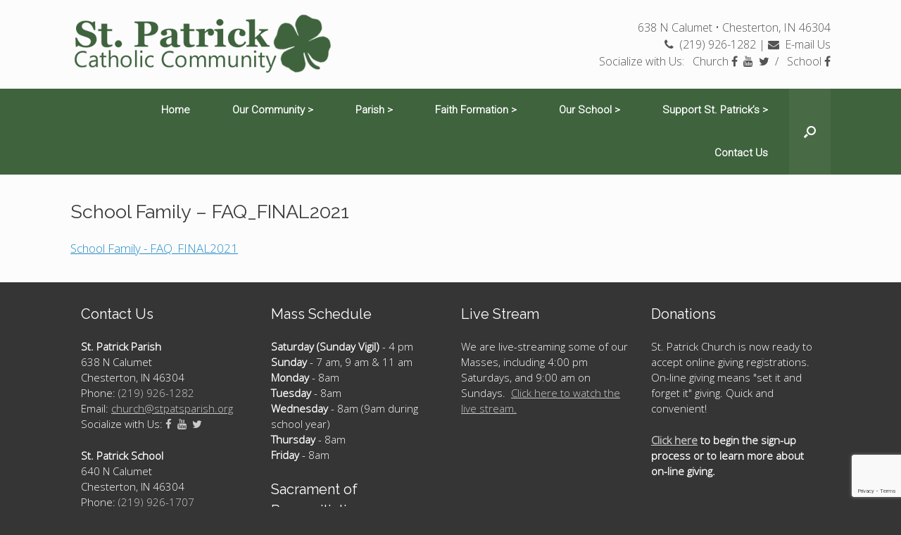

--- FILE ---
content_type: text/html; charset=UTF-8
request_url: https://www.stpatsparish.org/our-school/school-family-faq_final2021/
body_size: 11623
content:
<!DOCTYPE html>
<html dir="ltr" lang="en-US" prefix="og: https://ogp.me/ns#">
<head>
	<meta charset="UTF-8" />
	<meta http-equiv="X-UA-Compatible" content="IE=10" />
	<link rel="profile" href="http://gmpg.org/xfn/11" />
	<link rel="pingback" href="https://www.stpatsparish.org/xmlrpc.php" />
	<meta name="geo.region" content="US-IN" />
<meta name="geo.placename" content="Chesterton" />
<meta name="geo.position" content="41.608728;-87.051765" />
<meta name="ICBM" content="41.608728, -87.051765" />
	<title>School Family – FAQ_FINAL2021 | St. Patrick's Parish</title>

		<!-- All in One SEO 4.9.3 - aioseo.com -->
	<meta name="robots" content="max-image-preview:large" />
	<link rel="canonical" href="https://www.stpatsparish.org/our-school/school-family-faq_final2021/#main" />
	<meta name="generator" content="All in One SEO (AIOSEO) 4.9.3" />
		<meta property="og:locale" content="en_US" />
		<meta property="og:site_name" content="St. Patrick&#039;s Parish | A place of faith, devotion, holiness, peace, friendship and hospitality" />
		<meta property="og:type" content="article" />
		<meta property="og:title" content="School Family – FAQ_FINAL2021 | St. Patrick&#039;s Parish" />
		<meta property="og:url" content="https://www.stpatsparish.org/our-school/school-family-faq_final2021/#main" />
		<meta property="og:image" content="https://www.stpatsparish.org/wp-content/uploads/2022/03/logo-green.png" />
		<meta property="og:image:secure_url" content="https://www.stpatsparish.org/wp-content/uploads/2022/03/logo-green.png" />
		<meta property="article:published_time" content="2023-06-06T21:46:50+00:00" />
		<meta property="article:modified_time" content="2023-06-06T21:46:50+00:00" />
		<meta name="twitter:card" content="summary" />
		<meta name="twitter:title" content="School Family – FAQ_FINAL2021 | St. Patrick&#039;s Parish" />
		<meta name="twitter:image" content="https://www.stpatsparish.org/wp-content/uploads/2022/03/logo-green.png" />
		<script type="application/ld+json" class="aioseo-schema">
			{"@context":"https:\/\/schema.org","@graph":[{"@type":"BreadcrumbList","@id":"https:\/\/www.stpatsparish.org\/our-school\/school-family-faq_final2021\/#main#breadcrumblist","itemListElement":[{"@type":"ListItem","@id":"https:\/\/www.stpatsparish.org#listItem","position":1,"name":"Home","item":"https:\/\/www.stpatsparish.org","nextItem":{"@type":"ListItem","@id":"https:\/\/www.stpatsparish.org\/our-school\/school-family-faq_final2021\/#main#listItem","name":"School Family &#8211; FAQ_FINAL2021"}},{"@type":"ListItem","@id":"https:\/\/www.stpatsparish.org\/our-school\/school-family-faq_final2021\/#main#listItem","position":2,"name":"School Family &#8211; FAQ_FINAL2021","previousItem":{"@type":"ListItem","@id":"https:\/\/www.stpatsparish.org#listItem","name":"Home"}}]},{"@type":"ItemPage","@id":"https:\/\/www.stpatsparish.org\/our-school\/school-family-faq_final2021\/#main#itempage","url":"https:\/\/www.stpatsparish.org\/our-school\/school-family-faq_final2021\/#main","name":"School Family \u2013 FAQ_FINAL2021 | St. Patrick's Parish","inLanguage":"en-US","isPartOf":{"@id":"https:\/\/www.stpatsparish.org\/#website"},"breadcrumb":{"@id":"https:\/\/www.stpatsparish.org\/our-school\/school-family-faq_final2021\/#main#breadcrumblist"},"author":{"@id":"https:\/\/www.stpatsparish.org\/author\/stpats\/#author"},"creator":{"@id":"https:\/\/www.stpatsparish.org\/author\/stpats\/#author"},"datePublished":"2023-06-06T21:46:50+00:00","dateModified":"2023-06-06T21:46:50+00:00"},{"@type":"Organization","@id":"https:\/\/www.stpatsparish.org\/#organization","name":"St. Patrick's Catholic Parish Chesterton","description":"A place of faith, devotion, holiness, peace, friendship and hospitality","url":"https:\/\/www.stpatsparish.org\/","logo":{"@type":"ImageObject","url":"https:\/\/www.stpatsparish.org\/wp-content\/uploads\/2022\/04\/clover.png","@id":"https:\/\/www.stpatsparish.org\/our-school\/school-family-faq_final2021\/#main\/#organizationLogo","width":96,"height":96},"image":{"@id":"https:\/\/www.stpatsparish.org\/our-school\/school-family-faq_final2021\/#main\/#organizationLogo"}},{"@type":"Person","@id":"https:\/\/www.stpatsparish.org\/author\/stpats\/#author","url":"https:\/\/www.stpatsparish.org\/author\/stpats\/","name":"StPats","image":{"@type":"ImageObject","@id":"https:\/\/www.stpatsparish.org\/our-school\/school-family-faq_final2021\/#main#authorImage","url":"https:\/\/secure.gravatar.com\/avatar\/fde1e87790c09e26167eb88537f26f7f023beb88022614a5d863e6791d6135bb?s=96&d=mm&r=g","width":96,"height":96,"caption":"StPats"}},{"@type":"WebSite","@id":"https:\/\/www.stpatsparish.org\/#website","url":"https:\/\/www.stpatsparish.org\/","name":"St. Patrick's Parish","alternateName":"St Pat's Catholic Church","description":"A place of faith, devotion, holiness, peace, friendship and hospitality","inLanguage":"en-US","publisher":{"@id":"https:\/\/www.stpatsparish.org\/#organization"}}]}
		</script>
		<!-- All in One SEO -->

<link rel="alternate" type="application/rss+xml" title="St. Patrick&#039;s Parish &raquo; Feed" href="https://www.stpatsparish.org/feed/" />
<link rel="alternate" type="text/calendar" title="St. Patrick&#039;s Parish &raquo; iCal Feed" href="https://www.stpatsparish.org/events/?ical=1" />
<link rel="alternate" title="oEmbed (JSON)" type="application/json+oembed" href="https://www.stpatsparish.org/wp-json/oembed/1.0/embed?url=https%3A%2F%2Fwww.stpatsparish.org%2Four-school%2Fschool-family-faq_final2021%2F%23main" />
<link rel="alternate" title="oEmbed (XML)" type="text/xml+oembed" href="https://www.stpatsparish.org/wp-json/oembed/1.0/embed?url=https%3A%2F%2Fwww.stpatsparish.org%2Four-school%2Fschool-family-faq_final2021%2F%23main&#038;format=xml" />
<style id='wp-img-auto-sizes-contain-inline-css' type='text/css'>
img:is([sizes=auto i],[sizes^="auto," i]){contain-intrinsic-size:3000px 1500px}
/*# sourceURL=wp-img-auto-sizes-contain-inline-css */
</style>
<style id='wp-emoji-styles-inline-css' type='text/css'>

	img.wp-smiley, img.emoji {
		display: inline !important;
		border: none !important;
		box-shadow: none !important;
		height: 1em !important;
		width: 1em !important;
		margin: 0 0.07em !important;
		vertical-align: -0.1em !important;
		background: none !important;
		padding: 0 !important;
	}
/*# sourceURL=wp-emoji-styles-inline-css */
</style>
<link rel='stylesheet' id='wp-block-library-css' href='https://www.stpatsparish.org/wp-includes/css/dist/block-library/style.min.css?ver=6.9' type='text/css' media='all' />
<style id='global-styles-inline-css' type='text/css'>
:root{--wp--preset--aspect-ratio--square: 1;--wp--preset--aspect-ratio--4-3: 4/3;--wp--preset--aspect-ratio--3-4: 3/4;--wp--preset--aspect-ratio--3-2: 3/2;--wp--preset--aspect-ratio--2-3: 2/3;--wp--preset--aspect-ratio--16-9: 16/9;--wp--preset--aspect-ratio--9-16: 9/16;--wp--preset--color--black: #000000;--wp--preset--color--cyan-bluish-gray: #abb8c3;--wp--preset--color--white: #ffffff;--wp--preset--color--pale-pink: #f78da7;--wp--preset--color--vivid-red: #cf2e2e;--wp--preset--color--luminous-vivid-orange: #ff6900;--wp--preset--color--luminous-vivid-amber: #fcb900;--wp--preset--color--light-green-cyan: #7bdcb5;--wp--preset--color--vivid-green-cyan: #00d084;--wp--preset--color--pale-cyan-blue: #8ed1fc;--wp--preset--color--vivid-cyan-blue: #0693e3;--wp--preset--color--vivid-purple: #9b51e0;--wp--preset--gradient--vivid-cyan-blue-to-vivid-purple: linear-gradient(135deg,rgb(6,147,227) 0%,rgb(155,81,224) 100%);--wp--preset--gradient--light-green-cyan-to-vivid-green-cyan: linear-gradient(135deg,rgb(122,220,180) 0%,rgb(0,208,130) 100%);--wp--preset--gradient--luminous-vivid-amber-to-luminous-vivid-orange: linear-gradient(135deg,rgb(252,185,0) 0%,rgb(255,105,0) 100%);--wp--preset--gradient--luminous-vivid-orange-to-vivid-red: linear-gradient(135deg,rgb(255,105,0) 0%,rgb(207,46,46) 100%);--wp--preset--gradient--very-light-gray-to-cyan-bluish-gray: linear-gradient(135deg,rgb(238,238,238) 0%,rgb(169,184,195) 100%);--wp--preset--gradient--cool-to-warm-spectrum: linear-gradient(135deg,rgb(74,234,220) 0%,rgb(151,120,209) 20%,rgb(207,42,186) 40%,rgb(238,44,130) 60%,rgb(251,105,98) 80%,rgb(254,248,76) 100%);--wp--preset--gradient--blush-light-purple: linear-gradient(135deg,rgb(255,206,236) 0%,rgb(152,150,240) 100%);--wp--preset--gradient--blush-bordeaux: linear-gradient(135deg,rgb(254,205,165) 0%,rgb(254,45,45) 50%,rgb(107,0,62) 100%);--wp--preset--gradient--luminous-dusk: linear-gradient(135deg,rgb(255,203,112) 0%,rgb(199,81,192) 50%,rgb(65,88,208) 100%);--wp--preset--gradient--pale-ocean: linear-gradient(135deg,rgb(255,245,203) 0%,rgb(182,227,212) 50%,rgb(51,167,181) 100%);--wp--preset--gradient--electric-grass: linear-gradient(135deg,rgb(202,248,128) 0%,rgb(113,206,126) 100%);--wp--preset--gradient--midnight: linear-gradient(135deg,rgb(2,3,129) 0%,rgb(40,116,252) 100%);--wp--preset--font-size--small: 13px;--wp--preset--font-size--medium: 20px;--wp--preset--font-size--large: 36px;--wp--preset--font-size--x-large: 42px;--wp--preset--spacing--20: 0.44rem;--wp--preset--spacing--30: 0.67rem;--wp--preset--spacing--40: 1rem;--wp--preset--spacing--50: 1.5rem;--wp--preset--spacing--60: 2.25rem;--wp--preset--spacing--70: 3.38rem;--wp--preset--spacing--80: 5.06rem;--wp--preset--shadow--natural: 6px 6px 9px rgba(0, 0, 0, 0.2);--wp--preset--shadow--deep: 12px 12px 50px rgba(0, 0, 0, 0.4);--wp--preset--shadow--sharp: 6px 6px 0px rgba(0, 0, 0, 0.2);--wp--preset--shadow--outlined: 6px 6px 0px -3px rgb(255, 255, 255), 6px 6px rgb(0, 0, 0);--wp--preset--shadow--crisp: 6px 6px 0px rgb(0, 0, 0);}:where(.is-layout-flex){gap: 0.5em;}:where(.is-layout-grid){gap: 0.5em;}body .is-layout-flex{display: flex;}.is-layout-flex{flex-wrap: wrap;align-items: center;}.is-layout-flex > :is(*, div){margin: 0;}body .is-layout-grid{display: grid;}.is-layout-grid > :is(*, div){margin: 0;}:where(.wp-block-columns.is-layout-flex){gap: 2em;}:where(.wp-block-columns.is-layout-grid){gap: 2em;}:where(.wp-block-post-template.is-layout-flex){gap: 1.25em;}:where(.wp-block-post-template.is-layout-grid){gap: 1.25em;}.has-black-color{color: var(--wp--preset--color--black) !important;}.has-cyan-bluish-gray-color{color: var(--wp--preset--color--cyan-bluish-gray) !important;}.has-white-color{color: var(--wp--preset--color--white) !important;}.has-pale-pink-color{color: var(--wp--preset--color--pale-pink) !important;}.has-vivid-red-color{color: var(--wp--preset--color--vivid-red) !important;}.has-luminous-vivid-orange-color{color: var(--wp--preset--color--luminous-vivid-orange) !important;}.has-luminous-vivid-amber-color{color: var(--wp--preset--color--luminous-vivid-amber) !important;}.has-light-green-cyan-color{color: var(--wp--preset--color--light-green-cyan) !important;}.has-vivid-green-cyan-color{color: var(--wp--preset--color--vivid-green-cyan) !important;}.has-pale-cyan-blue-color{color: var(--wp--preset--color--pale-cyan-blue) !important;}.has-vivid-cyan-blue-color{color: var(--wp--preset--color--vivid-cyan-blue) !important;}.has-vivid-purple-color{color: var(--wp--preset--color--vivid-purple) !important;}.has-black-background-color{background-color: var(--wp--preset--color--black) !important;}.has-cyan-bluish-gray-background-color{background-color: var(--wp--preset--color--cyan-bluish-gray) !important;}.has-white-background-color{background-color: var(--wp--preset--color--white) !important;}.has-pale-pink-background-color{background-color: var(--wp--preset--color--pale-pink) !important;}.has-vivid-red-background-color{background-color: var(--wp--preset--color--vivid-red) !important;}.has-luminous-vivid-orange-background-color{background-color: var(--wp--preset--color--luminous-vivid-orange) !important;}.has-luminous-vivid-amber-background-color{background-color: var(--wp--preset--color--luminous-vivid-amber) !important;}.has-light-green-cyan-background-color{background-color: var(--wp--preset--color--light-green-cyan) !important;}.has-vivid-green-cyan-background-color{background-color: var(--wp--preset--color--vivid-green-cyan) !important;}.has-pale-cyan-blue-background-color{background-color: var(--wp--preset--color--pale-cyan-blue) !important;}.has-vivid-cyan-blue-background-color{background-color: var(--wp--preset--color--vivid-cyan-blue) !important;}.has-vivid-purple-background-color{background-color: var(--wp--preset--color--vivid-purple) !important;}.has-black-border-color{border-color: var(--wp--preset--color--black) !important;}.has-cyan-bluish-gray-border-color{border-color: var(--wp--preset--color--cyan-bluish-gray) !important;}.has-white-border-color{border-color: var(--wp--preset--color--white) !important;}.has-pale-pink-border-color{border-color: var(--wp--preset--color--pale-pink) !important;}.has-vivid-red-border-color{border-color: var(--wp--preset--color--vivid-red) !important;}.has-luminous-vivid-orange-border-color{border-color: var(--wp--preset--color--luminous-vivid-orange) !important;}.has-luminous-vivid-amber-border-color{border-color: var(--wp--preset--color--luminous-vivid-amber) !important;}.has-light-green-cyan-border-color{border-color: var(--wp--preset--color--light-green-cyan) !important;}.has-vivid-green-cyan-border-color{border-color: var(--wp--preset--color--vivid-green-cyan) !important;}.has-pale-cyan-blue-border-color{border-color: var(--wp--preset--color--pale-cyan-blue) !important;}.has-vivid-cyan-blue-border-color{border-color: var(--wp--preset--color--vivid-cyan-blue) !important;}.has-vivid-purple-border-color{border-color: var(--wp--preset--color--vivid-purple) !important;}.has-vivid-cyan-blue-to-vivid-purple-gradient-background{background: var(--wp--preset--gradient--vivid-cyan-blue-to-vivid-purple) !important;}.has-light-green-cyan-to-vivid-green-cyan-gradient-background{background: var(--wp--preset--gradient--light-green-cyan-to-vivid-green-cyan) !important;}.has-luminous-vivid-amber-to-luminous-vivid-orange-gradient-background{background: var(--wp--preset--gradient--luminous-vivid-amber-to-luminous-vivid-orange) !important;}.has-luminous-vivid-orange-to-vivid-red-gradient-background{background: var(--wp--preset--gradient--luminous-vivid-orange-to-vivid-red) !important;}.has-very-light-gray-to-cyan-bluish-gray-gradient-background{background: var(--wp--preset--gradient--very-light-gray-to-cyan-bluish-gray) !important;}.has-cool-to-warm-spectrum-gradient-background{background: var(--wp--preset--gradient--cool-to-warm-spectrum) !important;}.has-blush-light-purple-gradient-background{background: var(--wp--preset--gradient--blush-light-purple) !important;}.has-blush-bordeaux-gradient-background{background: var(--wp--preset--gradient--blush-bordeaux) !important;}.has-luminous-dusk-gradient-background{background: var(--wp--preset--gradient--luminous-dusk) !important;}.has-pale-ocean-gradient-background{background: var(--wp--preset--gradient--pale-ocean) !important;}.has-electric-grass-gradient-background{background: var(--wp--preset--gradient--electric-grass) !important;}.has-midnight-gradient-background{background: var(--wp--preset--gradient--midnight) !important;}.has-small-font-size{font-size: var(--wp--preset--font-size--small) !important;}.has-medium-font-size{font-size: var(--wp--preset--font-size--medium) !important;}.has-large-font-size{font-size: var(--wp--preset--font-size--large) !important;}.has-x-large-font-size{font-size: var(--wp--preset--font-size--x-large) !important;}
/*# sourceURL=global-styles-inline-css */
</style>

<style id='classic-theme-styles-inline-css' type='text/css'>
/*! This file is auto-generated */
.wp-block-button__link{color:#fff;background-color:#32373c;border-radius:9999px;box-shadow:none;text-decoration:none;padding:calc(.667em + 2px) calc(1.333em + 2px);font-size:1.125em}.wp-block-file__button{background:#32373c;color:#fff;text-decoration:none}
/*# sourceURL=/wp-includes/css/classic-themes.min.css */
</style>
<link rel='stylesheet' id='contact-form-7-css' href='https://www.stpatsparish.org/wp-content/plugins/contact-form-7/includes/css/styles.css?ver=6.1.4' type='text/css' media='all' />
<link rel='stylesheet' id='extendify-utility-styles-css' href='https://www.stpatsparish.org/wp-content/plugins/extendify/public/build/utility-minimum.css?ver=6.9' type='text/css' media='all' />
<link rel='stylesheet' id='vantage-style-css' href='https://www.stpatsparish.org/wp-content/themes/vantage/style.css?ver=1.19.9' type='text/css' media='all' />
<link rel='stylesheet' id='font-awesome-css' href='https://www.stpatsparish.org/wp-content/themes/vantage/fontawesome/css/font-awesome.css?ver=4.6.2' type='text/css' media='all' />
<link rel='stylesheet' id='siteorigin-mobilenav-css' href='https://www.stpatsparish.org/wp-content/themes/vantage/inc/mobilenav/css/mobilenav.css?ver=1.19.9' type='text/css' media='all' />
<script type="text/javascript" src="https://www.stpatsparish.org/wp-includes/js/jquery/jquery.min.js?ver=3.7.1" id="jquery-core-js"></script>
<script type="text/javascript" src="https://www.stpatsparish.org/wp-includes/js/jquery/jquery-migrate.min.js?ver=3.4.1" id="jquery-migrate-js"></script>
<script type="text/javascript" src="https://www.stpatsparish.org/wp-content/themes/vantage/js/jquery.flexslider.min.js?ver=2.1" id="jquery-flexslider-js"></script>
<script type="text/javascript" src="https://www.stpatsparish.org/wp-content/themes/vantage/js/jquery.touchSwipe.min.js?ver=1.6.6" id="jquery-touchswipe-js"></script>
<script type="text/javascript" id="vantage-main-js-extra">
/* <![CDATA[ */
var vantage = {"fitvids":"1"};
//# sourceURL=vantage-main-js-extra
/* ]]> */
</script>
<script type="text/javascript" src="https://www.stpatsparish.org/wp-content/themes/vantage/js/jquery.theme-main.min.js?ver=1.19.9" id="vantage-main-js"></script>
<script type="text/javascript" src="https://www.stpatsparish.org/wp-content/themes/vantage/js/jquery.fitvids.min.js?ver=1.0" id="jquery-fitvids-js"></script>
<script type="text/javascript" id="siteorigin-mobilenav-js-extra">
/* <![CDATA[ */
var mobileNav = {"search":{"url":"https://www.stpatsparish.org","placeholder":"Search"},"text":{"navigate":"Menu","back":"Back","close":"Close"},"nextIconUrl":"https://www.stpatsparish.org/wp-content/themes/vantage/inc/mobilenav/images/next.png","mobileMenuClose":"\u003Ci class=\"fa fa-times\"\u003E\u003C/i\u003E"};
//# sourceURL=siteorigin-mobilenav-js-extra
/* ]]> */
</script>
<script type="text/javascript" src="https://www.stpatsparish.org/wp-content/themes/vantage/inc/mobilenav/js/mobilenav.min.js?ver=1.19.9" id="siteorigin-mobilenav-js"></script>
<link rel="https://api.w.org/" href="https://www.stpatsparish.org/wp-json/" /><link rel="alternate" title="JSON" type="application/json" href="https://www.stpatsparish.org/wp-json/wp/v2/media/1097" /><link rel="EditURI" type="application/rsd+xml" title="RSD" href="https://www.stpatsparish.org/xmlrpc.php?rsd" />
<meta name="generator" content="WordPress 6.9" />
<link rel='shortlink' href='https://www.stpatsparish.org/?p=1097' />
<meta name="tec-api-version" content="v1"><meta name="tec-api-origin" content="https://www.stpatsparish.org"><link rel="alternate" href="https://www.stpatsparish.org/wp-json/tribe/events/v1/" /><meta name="viewport" content="width=device-width, initial-scale=1" />		<style type="text/css">
			.so-mobilenav-mobile + * { display: none; }
			@media screen and (max-width: 480px) { .so-mobilenav-mobile + * { display: block; } .so-mobilenav-standard + * { display: none; } .site-navigation #search-icon { display: none; } }
		</style>
		<style type="text/css" media="screen">
		#footer-widgets .widget { width: 25%; }
		#masthead-widgets .widget { width: 100%; }
	</style>
	<style type="text/css" id="vantage-footer-widgets">#footer-widgets aside { width : 25%; }</style> <style type="text/css" id="customizer-css">@import url(//fonts.googleapis.com/css?family=Open+Sans:300|Raleway:400|Roboto:300&display=block); body,button,input,select,textarea { font-family: "Open Sans"; font-weight: 300 } #masthead.site-header .hgroup .site-title, #masthead.site-header.masthead-logo-in-menu .logo > .site-title { font-family: "Open Sans"; font-weight: 300 } #page-wrapper h1,#page-wrapper h2,#page-wrapper h3,#page-wrapper h4,#page-wrapper h5,#page-wrapper h6 { font-family: "Raleway"; font-weight: 400 } .main-navigation, .mobile-nav-frame, .mobile-nav-frame .title h3 { font-family: "Roboto"; font-weight: 300 } #masthead.site-header .hgroup .site-title, #masthead.masthead-logo-in-menu .logo > .site-title { font-size: 36px } #page-title, article.post .entry-header h1.entry-title, article.page .entry-header h1.entry-title { font-size: 27px } .entry-content { font-size: 17px } .entry-content h2 { font-size: 20px } .entry-content h6 { font-size: 17px } #masthead .hgroup { padding-top: 15px; padding-bottom: 15px } .main-navigation ul { text-align: right } .main-navigation { background-color: #3e633d } .main-navigation a { color: #ffffff } .main-navigation ul ul { background-color: #335132 } .main-navigation ul ul a { color: #ffffff } .main-navigation ul li:hover > a, .main-navigation ul li.focus > a, #search-icon #search-icon-icon:hover, #search-icon #search-icon-icon:focus { background-color: #335132 } .main-navigation ul ul li:hover > a, .main-navigation ul ul li.focus > a { background-color: #3e633d } .main-navigation [class^="fa fa-"], .main-navigation .mobile-nav-icon { color: #f9f9f9 } #search-icon #search-icon-icon { background-color: #486b46 } #search-icon #search-icon-icon .vantage-icon-search { color: #ffffff } #search-icon .searchform { background-color: #5f8359 } .main-navigation ul li a { padding-top: 23px; padding-bottom: 23px } .main-navigation ul li a, #masthead.masthead-logo-in-menu .logo { padding-left: 30px; padding-right: 30px } .main-navigation ul li { font-size: 15px } a.button, button, html input[type="button"], input[type="reset"], input[type="submit"], .post-navigation a, #image-navigation a, article.post .more-link, article.page .more-link, .paging-navigation a, .woocommerce #page-wrapper .button, .woocommerce a.button, .woocommerce .checkout-button, .woocommerce input.button, #infinite-handle span button { text-shadow: none } a.button, button, html input[type="button"], input[type="reset"], input[type="submit"], .post-navigation a, #image-navigation a, article.post .more-link, article.page .more-link, .paging-navigation a, .woocommerce #page-wrapper .button, .woocommerce a.button, .woocommerce .checkout-button, .woocommerce input.button, .woocommerce #respond input#submit.alt, .woocommerce a.button.alt, .woocommerce button.button.alt, .woocommerce input.button.alt, #infinite-handle span { -webkit-box-shadow: none; -moz-box-shadow: none; box-shadow: none } #colophon, body.layout-full { background-color: #353535 } #footer-widgets .widget { color: #ffffff } #colophon .widget_nav_menu .menu-item a { border-color: #ffffff } </style><link rel="icon" href="https://www.stpatsparish.org/wp-content/uploads/2022/04/clover.png" sizes="32x32" />
<link rel="icon" href="https://www.stpatsparish.org/wp-content/uploads/2022/04/clover.png" sizes="192x192" />
<link rel="apple-touch-icon" href="https://www.stpatsparish.org/wp-content/uploads/2022/04/clover.png" />
<meta name="msapplication-TileImage" content="https://www.stpatsparish.org/wp-content/uploads/2022/04/clover.png" />
		<style type="text/css" id="wp-custom-css">
			.header_date a {
	color:#535353;
	}

.header_date {
	font-size: 16px;
	color:#535353;
}

#footer-widgets .widget .widget-title {
    color: #fff;
    font-size: 20px;
    font-weight: normal;
    margin-bottom: 20px;
}

#footer-widgets p {
  font-size: 15px!important;
	line-height:1.5em;
}

#colophon #theme-attribution {display:none;}

#panel-8-10-0-0 > .panel-widget-style {
    padding: 0% 5% 0% 5%;
}

#panel-8-5-0-0 > .panel-widget-style {
    padding: 0% 5% 0% 5%;
}

#panel-8-4-0-0 > .panel-widget-style {
    padding: 0% 5% 0% 5%;
}

.tribe-events-list-widget .tribe-events-list-widget-events {
    padding: 0px!important;
}

.tribe-list-widget {
   font-size: 15px!important;
}

.tribe-event-title {
	font-weight:bold!important;
}

.main-navigation ul ul a {
max-width: 250px;
padding: 15px 20px;
font-size: 14px!important;
	line-height: 1.3em;

}

td {
    font-size: 17px;
	padding: 5px 30px 5px 5px;
	border: 1px solid #ddd;
}
	
.entry-content table {
    line-height: 1.7;
	  max-width: 100%;
	display:block;
}

.entry-content table {
    border-bottom: 0px solid 
    #ededed;
}

hr {
display: block;
height: 1px;
border: 0;
border-top: 1px dashed #888487;
margin: 2em 0 1em 0;
padding: 10px; 
background-color:#fff;
	clear:both;
}

.pull-right {
	float:right;
	padding:10px 0px 10px 20px;
}		</style>
		<link rel='stylesheet' id='so-css-vantage-css' href='https://www.stpatsparish.org/wp-content/uploads/so-css/so-css-vantage.css?ver=1675198129' type='text/css' media='all' />
</head>

<body class="attachment wp-singular attachment-template-default attachmentid-1097 attachment-pdf wp-custom-logo wp-theme-vantage tribe-no-js metaslider-plugin responsive layout-full no-js no-sidebar has-menu-search page-layout-default mobilenav">


<div id="page-wrapper">

	<a class="skip-link screen-reader-text" href="#content">Skip to content</a>

	
	
		<header id="masthead" class="site-header" role="banner">

	<div class="hgroup full-container ">

		
			<a href="https://www.stpatsparish.org/" title="St. Patrick&#039;s Parish" rel="home" class="logo">
				<img src="https://www.stpatsparish.org/wp-content/uploads/2022/03/logo-green.png"  class="logo-height-constrain"  width="375"  height="96"  alt="St Patrick Catholic Community"  />			</a>
			
				<div id="header-sidebar" >
					<aside id="custom_html-5" class="widget_text widget widget_custom_html"><div class="textwidget custom-html-widget"><div align="right">
<span class="header_date">
	638 N Calumet &#8226; Chesterton, IN  46304<br>
	
	<a href="tel:2199261282"><i class="fa fa-phone" aria-hidden="true"></i> &nbsp;(219) 926-1282</a> | <a href="mailto:church@stpatsparish.org"><i class="fa fa-envelope" aria-hidden="true"></i> &nbsp;E-mail Us</a></span>	
</div>

<div align="right"><span class="header_date">Socialize with Us: &nbsp; Church <a href="https://www.facebook.com/stpatsparish/" target="_blank"><i class="fa fa-facebook" aria-hidden="true"></i> </a> &nbsp;<a href="https://www.youtube.com/channel/UC3gR033T6sipyEr9vpleN3Q" target="_blank"><i class="fa fa-youtube" aria-hidden="true"></i></a> &nbsp;<a href="https://twitter.com/stpatsparish" target="_blank"><i class="fa fa-twitter" aria-hidden="true"></i></a>&nbsp / &nbsp; School <a href="https://www.facebook.com/StPatsSchoolChesterton" target="_blank"><i class="fa fa-facebook" aria-hidden="true"></i> </a></span>	
</div></div></aside>				</div>

			
		
	</div><!-- .hgroup.full-container -->

	
<nav class="site-navigation main-navigation primary use-sticky-menu">

	<div class="full-container">
				
					<div id="so-mobilenav-standard-1" data-id="1" class="so-mobilenav-standard"></div><div class="menu-main-menu-container"><ul id="menu-main-menu" class="menu"><li id="menu-item-83" class="menu-item menu-item-type-post_type menu-item-object-page menu-item-home menu-item-83"><a href="https://www.stpatsparish.org/">Home</a></li>
<li id="menu-item-617" class="menu-item menu-item-type-custom menu-item-object-custom menu-item-has-children menu-item-617"><a href="#"><span class="icon"></span>Our Community ></a>
<ul class="sub-menu">
	<li id="menu-item-731" class="menu-item menu-item-type-post_type menu-item-object-page menu-item-731"><a href="https://www.stpatsparish.org/calendar/">Calendar</a></li>
	<li id="menu-item-257" class="menu-item menu-item-type-post_type menu-item-object-page menu-item-257"><a href="https://www.stpatsparish.org/news/">News</a></li>
	<li id="menu-item-256" class="menu-item menu-item-type-post_type menu-item-object-page menu-item-256"><a href="https://www.stpatsparish.org/photos/">Photos</a></li>
	<li id="menu-item-255" class="menu-item menu-item-type-post_type menu-item-object-page menu-item-255"><a href="https://www.stpatsparish.org/heeg-center/">Heeg Center</a></li>
	<li id="menu-item-626" class="menu-item menu-item-type-custom menu-item-object-custom menu-item-has-children menu-item-626"><a href="#"><span class="icon"></span>Trinity Banquet Hall ></a>
	<ul class="sub-menu">
		<li id="menu-item-253" class="menu-item menu-item-type-post_type menu-item-object-page menu-item-253"><a href="https://www.stpatsparish.org/hall-information/">Hall Information</a></li>
		<li id="menu-item-252" class="menu-item menu-item-type-post_type menu-item-object-page menu-item-252"><a href="https://www.stpatsparish.org/request-information/">Request Information</a></li>
	</ul>
</li>
</ul>
</li>
<li id="menu-item-87" class="menu-item menu-item-type-post_type menu-item-object-page menu-item-has-children menu-item-87"><a href="https://www.stpatsparish.org/parish/">Parish ></a>
<ul class="sub-menu">
	<li id="menu-item-291" class="menu-item menu-item-type-post_type menu-item-object-page menu-item-291"><a href="https://www.stpatsparish.org/about-the-parish/">About The Parish</a></li>
	<li id="menu-item-290" class="menu-item menu-item-type-post_type menu-item-object-page menu-item-290"><a href="https://www.stpatsparish.org/requesting-mass-dedications/">Requesting Mass Intentions</a></li>
	<li id="menu-item-397" class="menu-item menu-item-type-custom menu-item-object-custom menu-item-397"><a target="_blank" href="http://discovermass.com/church/st-patrick-chesterton-in/#bulletins"><span class="icon"></span>Sunday Bulletins</a></li>
	<li id="menu-item-288" class="menu-item menu-item-type-post_type menu-item-object-page menu-item-288"><a href="https://www.stpatsparish.org/new-parishioner-registration/">New Parishioner Registration</a></li>
	<li id="menu-item-287" class="menu-item menu-item-type-post_type menu-item-object-page menu-item-287"><a href="https://www.stpatsparish.org/the-leadership-team/">The Leadership Team</a></li>
	<li id="menu-item-286" class="menu-item menu-item-type-post_type menu-item-object-page menu-item-286"><a href="https://www.stpatsparish.org/mass-reconciliation-times/">Mass and Reconciliation Times</a></li>
	<li id="menu-item-285" class="menu-item menu-item-type-post_type menu-item-object-page menu-item-285"><a href="https://www.stpatsparish.org/parishioner-information-update/">Parishioner Information Update</a></li>
	<li id="menu-item-284" class="menu-item menu-item-type-post_type menu-item-object-page menu-item-284"><a href="https://www.stpatsparish.org/prayer-request-line/">Prayer Request Line</a></li>
	<li id="menu-item-283" class="menu-item menu-item-type-post_type menu-item-object-page menu-item-283"><a href="https://www.stpatsparish.org/celebrating-the-sacraments/">Celebrating the Sacraments</a></li>
	<li id="menu-item-282" class="menu-item menu-item-type-post_type menu-item-object-page menu-item-282"><a href="https://www.stpatsparish.org/church-contacts/">Church Contacts</a></li>
	<li id="menu-item-564" class="menu-item menu-item-type-custom menu-item-object-custom menu-item-564"><a target="_blank" href="/wp-content/uploads/2020/03/synod.pdf"><span class="icon"></span>Parish Synod Action Plan</a></li>
	<li id="menu-item-1357" class="menu-item menu-item-type-post_type menu-item-object-page menu-item-has-children menu-item-1357"><a href="https://www.stpatsparish.org/safe-environment-program-virtus/">Safe Environment Program – VIRTUS</a>
	<ul class="sub-menu">
		<li id="menu-item-1356" class="menu-item menu-item-type-post_type menu-item-object-page menu-item-1356"><a href="https://www.stpatsparish.org/virtus-contacts/">VIRTUS Contacts</a></li>
	</ul>
</li>
</ul>
</li>
<li id="menu-item-88" class="menu-item menu-item-type-post_type menu-item-object-page menu-item-has-children menu-item-88"><a href="https://www.stpatsparish.org/religious-education/">Faith Formation ></a>
<ul class="sub-menu">
	<li id="menu-item-313" class="menu-item menu-item-type-post_type menu-item-object-page menu-item-313"><a href="https://www.stpatsparish.org/sacraments-first-reconciliation-first-communion/">Sacraments: First Reconciliation/First Communion</a></li>
	<li id="menu-item-312" class="menu-item menu-item-type-post_type menu-item-object-page menu-item-312"><a href="https://www.stpatsparish.org/sacraments-confirmation/">Sacraments: Confirmation</a></li>
	<li id="menu-item-311" class="menu-item menu-item-type-post_type menu-item-object-page menu-item-311"><a href="https://www.stpatsparish.org/rcia-with-children/">RCIA with Children</a></li>
	<li id="menu-item-310" class="menu-item menu-item-type-post_type menu-item-object-page menu-item-310"><a href="https://www.stpatsparish.org/jesus-and-me/">Jesus and Me</a></li>
	<li id="menu-item-309" class="menu-item menu-item-type-post_type menu-item-object-page menu-item-309"><a href="https://www.stpatsparish.org/adult-formation/">Adult Formation</a></li>
	<li id="menu-item-308" class="menu-item menu-item-type-post_type menu-item-object-page menu-item-308"><a href="https://www.stpatsparish.org/become-a-catechist/">Become a Catechist!</a></li>
	<li id="menu-item-1355" class="menu-item menu-item-type-post_type menu-item-object-page menu-item-has-children menu-item-1355"><a href="https://www.stpatsparish.org/safe-environment-program-virtus/">Safe Environment Program – VIRTUS</a>
	<ul class="sub-menu">
		<li id="menu-item-1354" class="menu-item menu-item-type-post_type menu-item-object-page menu-item-1354"><a href="https://www.stpatsparish.org/virtus-contacts/">VIRTUS Contacts</a></li>
	</ul>
</li>
</ul>
</li>
<li id="menu-item-86" class="menu-item menu-item-type-post_type menu-item-object-page menu-item-has-children menu-item-86"><a href="https://www.stpatsparish.org/our-school/">Our School ></a>
<ul class="sub-menu">
	<li id="menu-item-325" class="menu-item menu-item-type-post_type menu-item-object-page menu-item-has-children menu-item-325"><a href="https://www.stpatsparish.org/preschool/">Preschool ></a>
	<ul class="sub-menu">
		<li id="menu-item-324" class="menu-item menu-item-type-post_type menu-item-object-page menu-item-324"><a href="https://www.stpatsparish.org/tuition-and-obligation/">Tuition and Obligation</a></li>
		<li id="menu-item-323" class="menu-item menu-item-type-post_type menu-item-object-page menu-item-323"><a href="https://www.stpatsparish.org/staff/">Staff</a></li>
		<li id="menu-item-322" class="menu-item menu-item-type-post_type menu-item-object-page menu-item-322"><a href="https://www.stpatsparish.org/forms-and-documents/">Forms and Documents</a></li>
	</ul>
</li>
	<li id="menu-item-360" class="menu-item menu-item-type-post_type menu-item-object-page menu-item-has-children menu-item-360"><a href="https://www.stpatsparish.org/elementary-middle-school/">Elementary/Middle School ></a>
	<ul class="sub-menu">
		<li id="menu-item-359" class="menu-item menu-item-type-post_type menu-item-object-page menu-item-359"><a href="https://www.stpatsparish.org/about-st-pats/">About St. Pat’s</a></li>
		<li id="menu-item-358" class="menu-item menu-item-type-post_type menu-item-object-page menu-item-358"><a href="https://www.stpatsparish.org/school-registration/">School Registration</a></li>
		<li id="menu-item-357" class="menu-item menu-item-type-post_type menu-item-object-page menu-item-357"><a href="https://www.stpatsparish.org/new-family-faq/">New Family FAQ</a></li>
		<li id="menu-item-338" class="menu-item menu-item-type-custom menu-item-object-custom menu-item-338"><a target="_blank" href="http://parents.stpatsparish.org"><span class="icon"></span>Parent Portal (RENWEB)</a></li>
		<li id="menu-item-356" class="menu-item menu-item-type-post_type menu-item-object-page menu-item-356"><a href="https://www.stpatsparish.org/st-patrick-home-school-assoc-sphsa/">St. Patrick Home &#038; School Assoc (SPHSA)</a></li>
		<li id="menu-item-855" class="menu-item menu-item-type-post_type menu-item-object-page menu-item-855"><a href="https://www.stpatsparish.org/school-calendar/">School Calendar</a></li>
		<li id="menu-item-355" class="menu-item menu-item-type-post_type menu-item-object-page menu-item-355"><a href="https://www.stpatsparish.org/irish-athletics/">Irish Athletics</a></li>
		<li id="menu-item-354" class="menu-item menu-item-type-post_type menu-item-object-page menu-item-354"><a href="https://www.stpatsparish.org/band-program/">Band Program</a></li>
		<li id="menu-item-353" class="menu-item menu-item-type-post_type menu-item-object-page menu-item-353"><a href="https://www.stpatsparish.org/school-contacts/">School Contacts</a></li>
		<li id="menu-item-352" class="menu-item menu-item-type-post_type menu-item-object-page menu-item-352"><a href="https://www.stpatsparish.org/forms-and-document/">Forms and Document</a></li>
		<li id="menu-item-942" class="menu-item menu-item-type-post_type menu-item-object-page menu-item-942"><a href="https://www.stpatsparish.org/summer-reading-and-supply-lists/">Summer Reading and Supply Lists</a></li>
		<li id="menu-item-350" class="menu-item menu-item-type-post_type menu-item-object-page menu-item-350"><a href="https://www.stpatsparish.org/parish-wear/">Parish Wear</a></li>
	</ul>
</li>
	<li id="menu-item-1353" class="menu-item menu-item-type-post_type menu-item-object-page menu-item-has-children menu-item-1353"><a href="https://www.stpatsparish.org/safe-environment-program-virtus/">Safe Environment Program – VIRTUS</a>
	<ul class="sub-menu">
		<li id="menu-item-1352" class="menu-item menu-item-type-post_type menu-item-object-page menu-item-1352"><a href="https://www.stpatsparish.org/virtus-contacts/">VIRTUS Contacts</a></li>
	</ul>
</li>
</ul>
</li>
<li id="menu-item-618" class="menu-item menu-item-type-custom menu-item-object-custom menu-item-has-children menu-item-618"><a href="#"><span class="icon"></span>Support St. Patrick&#8217;s ></a>
<ul class="sub-menu">
	<li id="menu-item-619" class="menu-item menu-item-type-custom menu-item-object-custom menu-item-has-children menu-item-619"><a href="#"><span class="icon"></span>Scrip ></a>
	<ul class="sub-menu">
		<li id="menu-item-390" class="menu-item menu-item-type-post_type menu-item-object-page menu-item-390"><a href="https://www.stpatsparish.org/about-scrip/">About Scrip</a></li>
		<li id="menu-item-389" class="menu-item menu-item-type-post_type menu-item-object-page menu-item-389"><a href="https://www.stpatsparish.org/scrip-seller-schedules/">Scrip Seller Schedules</a></li>
		<li id="menu-item-385" class="menu-item menu-item-type-post_type menu-item-object-page menu-item-385"><a href="https://www.stpatsparish.org/contact-the-coordinator/">Contact the Coordinator</a></li>
	</ul>
</li>
	<li id="menu-item-383" class="menu-item menu-item-type-post_type menu-item-object-page menu-item-383"><a href="https://www.stpatsparish.org/online-giving/">Online Giving</a></li>
</ul>
</li>
<li id="menu-item-84" class="menu-item menu-item-type-post_type menu-item-object-page menu-item-84"><a href="https://www.stpatsparish.org/contact-us/">Contact Us</a></li>
</ul></div><div id="so-mobilenav-mobile-1" data-id="1" class="so-mobilenav-mobile"></div><div class="menu-mobilenav-container"><ul id="mobile-nav-item-wrap-1" class="menu"><li><a href="#" class="mobilenav-main-link" data-id="1"><span class="mobile-nav-icon"></span>Menu</a></li></ul></div>		
					<div id="search-icon">
				<div id="search-icon-icon" tabindex="0" aria-label="Open the search"><div class="vantage-icon-search"></div></div>
				
<form method="get" class="searchform" action="https://www.stpatsparish.org/" role="search">
	<label for="search-form" class="screen-reader-text">Search for:</label>
	<input type="search" name="s" class="field" id="search-form" value="" placeholder="Search"/>
</form>
			</div>
					</div>
</nav><!-- .site-navigation .main-navigation -->

</header><!-- #masthead .site-header -->

	
	
	
	
	<div id="main" class="site-main">
		<div class="full-container">
			
<div id="primary" class="content-area">
	<div id="content" class="site-content" role="main">

		
			
<article id="post-1097" class="post-1097 attachment type-attachment status-inherit post">

	<div class="entry-main">

		
					<header class="entry-header">
													<h1 class="entry-title">School Family &#8211; FAQ_FINAL2021</h1>
							</header><!-- .entry-header -->
		
		<div class="entry-content">
			<p class="attachment"><a href='https://www.stpatsparish.org/wp-content/uploads/2023/06/School-Family-FAQ_FINAL2021.pdf'>School Family - FAQ_FINAL2021</a></p>
					</div><!-- .entry-content -->

		
	</div>

</article><!-- #post-1097 -->

			
		
	</div><!-- #content .site-content -->
</div><!-- #primary .content-area -->


<div id="secondary" class="widget-area" role="complementary">
			</div><!-- #secondary .widget-area -->
					</div><!-- .full-container -->
	</div><!-- #main .site-main -->

	
	
	<footer id="colophon" class="site-footer" role="contentinfo">

			<div id="footer-widgets" class="full-container">
			<aside id="custom_html-6" class="widget_text widget widget_custom_html"><h3 class="widget-title">Contact Us</h3><div class="textwidget custom-html-widget"><p><b>St. Patrick Parish</b><br>
638 N Calumet<br>
Chesterton, IN  46304<br>
	Phone: <a href="tel:2199261282">(219) 926-1282</a><br>
	Email: <a href="mailto:church@stpatsparish.org">church@stpatsparish.org</a><br>
	Socialize with Us: <a href="https://www.facebook.com/stpatsparish/" target="_blank"><i class="fa fa-facebook" aria-hidden="true"></i></a> &nbsp;<a href="https://www.youtube.com/channel/UC3gR033T6sipyEr9vpleN3Q" target="_blank"><i class="fa fa-youtube" aria-hidden="true"></i></a> &nbsp;<a href="https://twitter.com/stpatsparish" target="_blank"><i class="fa fa-twitter" aria-hidden="true"></i></a>
</p>

<p><strong>St. Patrick School</strong><br>
640 N Calumet<br>
Chesterton, IN  46304<br>
	Phone: <a href="tel:2199261707">(219) 926-1707</a><br>
	Email: <a href="mailto:school@stpatsparish.org">school@stpatsparish.org</a><br>
Socialize with Us: <a href="https://www.facebook.com/StPatsSchoolChesterton" target="_blank"><i class="fa fa-facebook" aria-hidden="true"></i> </a></p>

</div></aside><aside id="custom_html-2" class="widget_text widget widget_custom_html"><h3 class="widget-title">Mass Schedule</h3><div class="textwidget custom-html-widget"><p><strong>Saturday (Sunday Vigil)</strong> - 4 pm<br />
<strong>Sunday</strong> - 7 am, 9 am &amp; 11 am<br />
<strong>Monday</strong> - 8am<br />
<strong>Tuesday</strong> - 8am<br />
<strong>Wednesday</strong> - 8am (9am during school year)<br />
<strong>Thursday</strong> - 8am<br />
<strong>Friday</strong> - 8am<br />
</p>

<h3 class="widget-title">Sacrament of Reconciliation</h3>
<p><strong>Saturday</strong> 8:00am - 9:00am</p></div></aside><aside id="custom_html-8" class="widget_text widget widget_custom_html"><h3 class="widget-title">Live Stream</h3><div class="textwidget custom-html-widget"><p>We are live-streaming some of our Masses, including 4:00 pm Saturdays, and 9:00 am on Sundays.  <a href="https://www.youtube.com/channel/UC3gR033T6sipyEr9vpleN3Q/live" target="_blank">Click here to watch the live stream.</a> </p></div></aside><aside id="custom_html-4" class="widget_text widget widget_custom_html"><h3 class="widget-title">Donations</h3><div class="textwidget custom-html-widget"><p>St. Patrick Church is now ready to accept online giving registrations. On-line giving means &quot;set it and forget it&quot; giving. Quick and convenient!</p>

<p><strong><a href="https://osvhub.com/stpatsparish/funds" target="_blank">Click here</a> to begin the sign-up process or to learn more about on-line giving.</strong></p>





</div></aside>		</div><!-- #footer-widgets -->
	
			<div id="site-info">
			<span>Copyright © St. Patrick Catholic Community | <a href="/site-map/">Site Map</a><br />   Website Design, Maintenance and Hosting by <a target="_blank" href="http://www.catalyst-marketing.com">Catalyst Marketing</a> / <a target="_blank" href="http://www.worryfreewebsites.com">Worry Free Websites</a></span>		</div><!-- #site-info -->
	
	<div id="theme-attribution">A <a href="https://siteorigin.com">SiteOrigin</a> Theme</div>
</footer><!-- #colophon .site-footer -->

	
</div><!-- #page-wrapper -->


<script type="speculationrules">
{"prefetch":[{"source":"document","where":{"and":[{"href_matches":"/*"},{"not":{"href_matches":["/wp-*.php","/wp-admin/*","/wp-content/uploads/*","/wp-content/*","/wp-content/plugins/*","/wp-content/themes/vantage/*","/*\\?(.+)"]}},{"not":{"selector_matches":"a[rel~=\"nofollow\"]"}},{"not":{"selector_matches":".no-prefetch, .no-prefetch a"}}]},"eagerness":"conservative"}]}
</script>
		<script>
		( function ( body ) {
			'use strict';
			body.className = body.className.replace( /\btribe-no-js\b/, 'tribe-js' );
		} )( document.body );
		</script>
		<a href="#" id="scroll-to-top" class="scroll-to-top" title="Back To Top"><span class="vantage-icon-arrow-up"></span></a><script> /* <![CDATA[ */var tribe_l10n_datatables = {"aria":{"sort_ascending":": activate to sort column ascending","sort_descending":": activate to sort column descending"},"length_menu":"Show _MENU_ entries","empty_table":"No data available in table","info":"Showing _START_ to _END_ of _TOTAL_ entries","info_empty":"Showing 0 to 0 of 0 entries","info_filtered":"(filtered from _MAX_ total entries)","zero_records":"No matching records found","search":"Search:","all_selected_text":"All items on this page were selected. ","select_all_link":"Select all pages","clear_selection":"Clear Selection.","pagination":{"all":"All","next":"Next","previous":"Previous"},"select":{"rows":{"0":"","_":": Selected %d rows","1":": Selected 1 row"}},"datepicker":{"dayNames":["Sunday","Monday","Tuesday","Wednesday","Thursday","Friday","Saturday"],"dayNamesShort":["Sun","Mon","Tue","Wed","Thu","Fri","Sat"],"dayNamesMin":["S","M","T","W","T","F","S"],"monthNames":["January","February","March","April","May","June","July","August","September","October","November","December"],"monthNamesShort":["January","February","March","April","May","June","July","August","September","October","November","December"],"monthNamesMin":["Jan","Feb","Mar","Apr","May","Jun","Jul","Aug","Sep","Oct","Nov","Dec"],"nextText":"Next","prevText":"Prev","currentText":"Today","closeText":"Done","today":"Today","clear":"Clear"}};/* ]]> */ </script><script type="text/javascript" src="https://www.stpatsparish.org/wp-content/plugins/the-events-calendar/common/build/js/user-agent.js?ver=da75d0bdea6dde3898df" id="tec-user-agent-js"></script>
<script type="text/javascript" src="https://www.stpatsparish.org/wp-includes/js/dist/hooks.min.js?ver=dd5603f07f9220ed27f1" id="wp-hooks-js"></script>
<script type="text/javascript" src="https://www.stpatsparish.org/wp-includes/js/dist/i18n.min.js?ver=c26c3dc7bed366793375" id="wp-i18n-js"></script>
<script type="text/javascript" id="wp-i18n-js-after">
/* <![CDATA[ */
wp.i18n.setLocaleData( { 'text direction\u0004ltr': [ 'ltr' ] } );
//# sourceURL=wp-i18n-js-after
/* ]]> */
</script>
<script type="text/javascript" src="https://www.stpatsparish.org/wp-content/plugins/contact-form-7/includes/swv/js/index.js?ver=6.1.4" id="swv-js"></script>
<script type="text/javascript" id="contact-form-7-js-before">
/* <![CDATA[ */
var wpcf7 = {
    "api": {
        "root": "https:\/\/www.stpatsparish.org\/wp-json\/",
        "namespace": "contact-form-7\/v1"
    }
};
//# sourceURL=contact-form-7-js-before
/* ]]> */
</script>
<script type="text/javascript" src="https://www.stpatsparish.org/wp-content/plugins/contact-form-7/includes/js/index.js?ver=6.1.4" id="contact-form-7-js"></script>
<script type="text/javascript" src="https://www.google.com/recaptcha/api.js?render=6LfpruEUAAAAAKwFBBjAymBrw_f8qNZsU8Fca1Ze&amp;ver=3.0" id="google-recaptcha-js"></script>
<script type="text/javascript" src="https://www.stpatsparish.org/wp-includes/js/dist/vendor/wp-polyfill.min.js?ver=3.15.0" id="wp-polyfill-js"></script>
<script type="text/javascript" id="wpcf7-recaptcha-js-before">
/* <![CDATA[ */
var wpcf7_recaptcha = {
    "sitekey": "6LfpruEUAAAAAKwFBBjAymBrw_f8qNZsU8Fca1Ze",
    "actions": {
        "homepage": "homepage",
        "contactform": "contactform"
    }
};
//# sourceURL=wpcf7-recaptcha-js-before
/* ]]> */
</script>
<script type="text/javascript" src="https://www.stpatsparish.org/wp-content/plugins/contact-form-7/modules/recaptcha/index.js?ver=6.1.4" id="wpcf7-recaptcha-js"></script>
<script id="wp-emoji-settings" type="application/json">
{"baseUrl":"https://s.w.org/images/core/emoji/17.0.2/72x72/","ext":".png","svgUrl":"https://s.w.org/images/core/emoji/17.0.2/svg/","svgExt":".svg","source":{"concatemoji":"https://www.stpatsparish.org/wp-includes/js/wp-emoji-release.min.js?ver=6.9"}}
</script>
<script type="module">
/* <![CDATA[ */
/*! This file is auto-generated */
const a=JSON.parse(document.getElementById("wp-emoji-settings").textContent),o=(window._wpemojiSettings=a,"wpEmojiSettingsSupports"),s=["flag","emoji"];function i(e){try{var t={supportTests:e,timestamp:(new Date).valueOf()};sessionStorage.setItem(o,JSON.stringify(t))}catch(e){}}function c(e,t,n){e.clearRect(0,0,e.canvas.width,e.canvas.height),e.fillText(t,0,0);t=new Uint32Array(e.getImageData(0,0,e.canvas.width,e.canvas.height).data);e.clearRect(0,0,e.canvas.width,e.canvas.height),e.fillText(n,0,0);const a=new Uint32Array(e.getImageData(0,0,e.canvas.width,e.canvas.height).data);return t.every((e,t)=>e===a[t])}function p(e,t){e.clearRect(0,0,e.canvas.width,e.canvas.height),e.fillText(t,0,0);var n=e.getImageData(16,16,1,1);for(let e=0;e<n.data.length;e++)if(0!==n.data[e])return!1;return!0}function u(e,t,n,a){switch(t){case"flag":return n(e,"\ud83c\udff3\ufe0f\u200d\u26a7\ufe0f","\ud83c\udff3\ufe0f\u200b\u26a7\ufe0f")?!1:!n(e,"\ud83c\udde8\ud83c\uddf6","\ud83c\udde8\u200b\ud83c\uddf6")&&!n(e,"\ud83c\udff4\udb40\udc67\udb40\udc62\udb40\udc65\udb40\udc6e\udb40\udc67\udb40\udc7f","\ud83c\udff4\u200b\udb40\udc67\u200b\udb40\udc62\u200b\udb40\udc65\u200b\udb40\udc6e\u200b\udb40\udc67\u200b\udb40\udc7f");case"emoji":return!a(e,"\ud83e\u1fac8")}return!1}function f(e,t,n,a){let r;const o=(r="undefined"!=typeof WorkerGlobalScope&&self instanceof WorkerGlobalScope?new OffscreenCanvas(300,150):document.createElement("canvas")).getContext("2d",{willReadFrequently:!0}),s=(o.textBaseline="top",o.font="600 32px Arial",{});return e.forEach(e=>{s[e]=t(o,e,n,a)}),s}function r(e){var t=document.createElement("script");t.src=e,t.defer=!0,document.head.appendChild(t)}a.supports={everything:!0,everythingExceptFlag:!0},new Promise(t=>{let n=function(){try{var e=JSON.parse(sessionStorage.getItem(o));if("object"==typeof e&&"number"==typeof e.timestamp&&(new Date).valueOf()<e.timestamp+604800&&"object"==typeof e.supportTests)return e.supportTests}catch(e){}return null}();if(!n){if("undefined"!=typeof Worker&&"undefined"!=typeof OffscreenCanvas&&"undefined"!=typeof URL&&URL.createObjectURL&&"undefined"!=typeof Blob)try{var e="postMessage("+f.toString()+"("+[JSON.stringify(s),u.toString(),c.toString(),p.toString()].join(",")+"));",a=new Blob([e],{type:"text/javascript"});const r=new Worker(URL.createObjectURL(a),{name:"wpTestEmojiSupports"});return void(r.onmessage=e=>{i(n=e.data),r.terminate(),t(n)})}catch(e){}i(n=f(s,u,c,p))}t(n)}).then(e=>{for(const n in e)a.supports[n]=e[n],a.supports.everything=a.supports.everything&&a.supports[n],"flag"!==n&&(a.supports.everythingExceptFlag=a.supports.everythingExceptFlag&&a.supports[n]);var t;a.supports.everythingExceptFlag=a.supports.everythingExceptFlag&&!a.supports.flag,a.supports.everything||((t=a.source||{}).concatemoji?r(t.concatemoji):t.wpemoji&&t.twemoji&&(r(t.twemoji),r(t.wpemoji)))});
//# sourceURL=https://www.stpatsparish.org/wp-includes/js/wp-emoji-loader.min.js
/* ]]> */
</script>

</body>
</html>


--- FILE ---
content_type: text/html; charset=utf-8
request_url: https://www.google.com/recaptcha/api2/anchor?ar=1&k=6LfpruEUAAAAAKwFBBjAymBrw_f8qNZsU8Fca1Ze&co=aHR0cHM6Ly93d3cuc3RwYXRzcGFyaXNoLm9yZzo0NDM.&hl=en&v=PoyoqOPhxBO7pBk68S4YbpHZ&size=invisible&anchor-ms=20000&execute-ms=30000&cb=9mmrp73v76xm
body_size: 48579
content:
<!DOCTYPE HTML><html dir="ltr" lang="en"><head><meta http-equiv="Content-Type" content="text/html; charset=UTF-8">
<meta http-equiv="X-UA-Compatible" content="IE=edge">
<title>reCAPTCHA</title>
<style type="text/css">
/* cyrillic-ext */
@font-face {
  font-family: 'Roboto';
  font-style: normal;
  font-weight: 400;
  font-stretch: 100%;
  src: url(//fonts.gstatic.com/s/roboto/v48/KFO7CnqEu92Fr1ME7kSn66aGLdTylUAMa3GUBHMdazTgWw.woff2) format('woff2');
  unicode-range: U+0460-052F, U+1C80-1C8A, U+20B4, U+2DE0-2DFF, U+A640-A69F, U+FE2E-FE2F;
}
/* cyrillic */
@font-face {
  font-family: 'Roboto';
  font-style: normal;
  font-weight: 400;
  font-stretch: 100%;
  src: url(//fonts.gstatic.com/s/roboto/v48/KFO7CnqEu92Fr1ME7kSn66aGLdTylUAMa3iUBHMdazTgWw.woff2) format('woff2');
  unicode-range: U+0301, U+0400-045F, U+0490-0491, U+04B0-04B1, U+2116;
}
/* greek-ext */
@font-face {
  font-family: 'Roboto';
  font-style: normal;
  font-weight: 400;
  font-stretch: 100%;
  src: url(//fonts.gstatic.com/s/roboto/v48/KFO7CnqEu92Fr1ME7kSn66aGLdTylUAMa3CUBHMdazTgWw.woff2) format('woff2');
  unicode-range: U+1F00-1FFF;
}
/* greek */
@font-face {
  font-family: 'Roboto';
  font-style: normal;
  font-weight: 400;
  font-stretch: 100%;
  src: url(//fonts.gstatic.com/s/roboto/v48/KFO7CnqEu92Fr1ME7kSn66aGLdTylUAMa3-UBHMdazTgWw.woff2) format('woff2');
  unicode-range: U+0370-0377, U+037A-037F, U+0384-038A, U+038C, U+038E-03A1, U+03A3-03FF;
}
/* math */
@font-face {
  font-family: 'Roboto';
  font-style: normal;
  font-weight: 400;
  font-stretch: 100%;
  src: url(//fonts.gstatic.com/s/roboto/v48/KFO7CnqEu92Fr1ME7kSn66aGLdTylUAMawCUBHMdazTgWw.woff2) format('woff2');
  unicode-range: U+0302-0303, U+0305, U+0307-0308, U+0310, U+0312, U+0315, U+031A, U+0326-0327, U+032C, U+032F-0330, U+0332-0333, U+0338, U+033A, U+0346, U+034D, U+0391-03A1, U+03A3-03A9, U+03B1-03C9, U+03D1, U+03D5-03D6, U+03F0-03F1, U+03F4-03F5, U+2016-2017, U+2034-2038, U+203C, U+2040, U+2043, U+2047, U+2050, U+2057, U+205F, U+2070-2071, U+2074-208E, U+2090-209C, U+20D0-20DC, U+20E1, U+20E5-20EF, U+2100-2112, U+2114-2115, U+2117-2121, U+2123-214F, U+2190, U+2192, U+2194-21AE, U+21B0-21E5, U+21F1-21F2, U+21F4-2211, U+2213-2214, U+2216-22FF, U+2308-230B, U+2310, U+2319, U+231C-2321, U+2336-237A, U+237C, U+2395, U+239B-23B7, U+23D0, U+23DC-23E1, U+2474-2475, U+25AF, U+25B3, U+25B7, U+25BD, U+25C1, U+25CA, U+25CC, U+25FB, U+266D-266F, U+27C0-27FF, U+2900-2AFF, U+2B0E-2B11, U+2B30-2B4C, U+2BFE, U+3030, U+FF5B, U+FF5D, U+1D400-1D7FF, U+1EE00-1EEFF;
}
/* symbols */
@font-face {
  font-family: 'Roboto';
  font-style: normal;
  font-weight: 400;
  font-stretch: 100%;
  src: url(//fonts.gstatic.com/s/roboto/v48/KFO7CnqEu92Fr1ME7kSn66aGLdTylUAMaxKUBHMdazTgWw.woff2) format('woff2');
  unicode-range: U+0001-000C, U+000E-001F, U+007F-009F, U+20DD-20E0, U+20E2-20E4, U+2150-218F, U+2190, U+2192, U+2194-2199, U+21AF, U+21E6-21F0, U+21F3, U+2218-2219, U+2299, U+22C4-22C6, U+2300-243F, U+2440-244A, U+2460-24FF, U+25A0-27BF, U+2800-28FF, U+2921-2922, U+2981, U+29BF, U+29EB, U+2B00-2BFF, U+4DC0-4DFF, U+FFF9-FFFB, U+10140-1018E, U+10190-1019C, U+101A0, U+101D0-101FD, U+102E0-102FB, U+10E60-10E7E, U+1D2C0-1D2D3, U+1D2E0-1D37F, U+1F000-1F0FF, U+1F100-1F1AD, U+1F1E6-1F1FF, U+1F30D-1F30F, U+1F315, U+1F31C, U+1F31E, U+1F320-1F32C, U+1F336, U+1F378, U+1F37D, U+1F382, U+1F393-1F39F, U+1F3A7-1F3A8, U+1F3AC-1F3AF, U+1F3C2, U+1F3C4-1F3C6, U+1F3CA-1F3CE, U+1F3D4-1F3E0, U+1F3ED, U+1F3F1-1F3F3, U+1F3F5-1F3F7, U+1F408, U+1F415, U+1F41F, U+1F426, U+1F43F, U+1F441-1F442, U+1F444, U+1F446-1F449, U+1F44C-1F44E, U+1F453, U+1F46A, U+1F47D, U+1F4A3, U+1F4B0, U+1F4B3, U+1F4B9, U+1F4BB, U+1F4BF, U+1F4C8-1F4CB, U+1F4D6, U+1F4DA, U+1F4DF, U+1F4E3-1F4E6, U+1F4EA-1F4ED, U+1F4F7, U+1F4F9-1F4FB, U+1F4FD-1F4FE, U+1F503, U+1F507-1F50B, U+1F50D, U+1F512-1F513, U+1F53E-1F54A, U+1F54F-1F5FA, U+1F610, U+1F650-1F67F, U+1F687, U+1F68D, U+1F691, U+1F694, U+1F698, U+1F6AD, U+1F6B2, U+1F6B9-1F6BA, U+1F6BC, U+1F6C6-1F6CF, U+1F6D3-1F6D7, U+1F6E0-1F6EA, U+1F6F0-1F6F3, U+1F6F7-1F6FC, U+1F700-1F7FF, U+1F800-1F80B, U+1F810-1F847, U+1F850-1F859, U+1F860-1F887, U+1F890-1F8AD, U+1F8B0-1F8BB, U+1F8C0-1F8C1, U+1F900-1F90B, U+1F93B, U+1F946, U+1F984, U+1F996, U+1F9E9, U+1FA00-1FA6F, U+1FA70-1FA7C, U+1FA80-1FA89, U+1FA8F-1FAC6, U+1FACE-1FADC, U+1FADF-1FAE9, U+1FAF0-1FAF8, U+1FB00-1FBFF;
}
/* vietnamese */
@font-face {
  font-family: 'Roboto';
  font-style: normal;
  font-weight: 400;
  font-stretch: 100%;
  src: url(//fonts.gstatic.com/s/roboto/v48/KFO7CnqEu92Fr1ME7kSn66aGLdTylUAMa3OUBHMdazTgWw.woff2) format('woff2');
  unicode-range: U+0102-0103, U+0110-0111, U+0128-0129, U+0168-0169, U+01A0-01A1, U+01AF-01B0, U+0300-0301, U+0303-0304, U+0308-0309, U+0323, U+0329, U+1EA0-1EF9, U+20AB;
}
/* latin-ext */
@font-face {
  font-family: 'Roboto';
  font-style: normal;
  font-weight: 400;
  font-stretch: 100%;
  src: url(//fonts.gstatic.com/s/roboto/v48/KFO7CnqEu92Fr1ME7kSn66aGLdTylUAMa3KUBHMdazTgWw.woff2) format('woff2');
  unicode-range: U+0100-02BA, U+02BD-02C5, U+02C7-02CC, U+02CE-02D7, U+02DD-02FF, U+0304, U+0308, U+0329, U+1D00-1DBF, U+1E00-1E9F, U+1EF2-1EFF, U+2020, U+20A0-20AB, U+20AD-20C0, U+2113, U+2C60-2C7F, U+A720-A7FF;
}
/* latin */
@font-face {
  font-family: 'Roboto';
  font-style: normal;
  font-weight: 400;
  font-stretch: 100%;
  src: url(//fonts.gstatic.com/s/roboto/v48/KFO7CnqEu92Fr1ME7kSn66aGLdTylUAMa3yUBHMdazQ.woff2) format('woff2');
  unicode-range: U+0000-00FF, U+0131, U+0152-0153, U+02BB-02BC, U+02C6, U+02DA, U+02DC, U+0304, U+0308, U+0329, U+2000-206F, U+20AC, U+2122, U+2191, U+2193, U+2212, U+2215, U+FEFF, U+FFFD;
}
/* cyrillic-ext */
@font-face {
  font-family: 'Roboto';
  font-style: normal;
  font-weight: 500;
  font-stretch: 100%;
  src: url(//fonts.gstatic.com/s/roboto/v48/KFO7CnqEu92Fr1ME7kSn66aGLdTylUAMa3GUBHMdazTgWw.woff2) format('woff2');
  unicode-range: U+0460-052F, U+1C80-1C8A, U+20B4, U+2DE0-2DFF, U+A640-A69F, U+FE2E-FE2F;
}
/* cyrillic */
@font-face {
  font-family: 'Roboto';
  font-style: normal;
  font-weight: 500;
  font-stretch: 100%;
  src: url(//fonts.gstatic.com/s/roboto/v48/KFO7CnqEu92Fr1ME7kSn66aGLdTylUAMa3iUBHMdazTgWw.woff2) format('woff2');
  unicode-range: U+0301, U+0400-045F, U+0490-0491, U+04B0-04B1, U+2116;
}
/* greek-ext */
@font-face {
  font-family: 'Roboto';
  font-style: normal;
  font-weight: 500;
  font-stretch: 100%;
  src: url(//fonts.gstatic.com/s/roboto/v48/KFO7CnqEu92Fr1ME7kSn66aGLdTylUAMa3CUBHMdazTgWw.woff2) format('woff2');
  unicode-range: U+1F00-1FFF;
}
/* greek */
@font-face {
  font-family: 'Roboto';
  font-style: normal;
  font-weight: 500;
  font-stretch: 100%;
  src: url(//fonts.gstatic.com/s/roboto/v48/KFO7CnqEu92Fr1ME7kSn66aGLdTylUAMa3-UBHMdazTgWw.woff2) format('woff2');
  unicode-range: U+0370-0377, U+037A-037F, U+0384-038A, U+038C, U+038E-03A1, U+03A3-03FF;
}
/* math */
@font-face {
  font-family: 'Roboto';
  font-style: normal;
  font-weight: 500;
  font-stretch: 100%;
  src: url(//fonts.gstatic.com/s/roboto/v48/KFO7CnqEu92Fr1ME7kSn66aGLdTylUAMawCUBHMdazTgWw.woff2) format('woff2');
  unicode-range: U+0302-0303, U+0305, U+0307-0308, U+0310, U+0312, U+0315, U+031A, U+0326-0327, U+032C, U+032F-0330, U+0332-0333, U+0338, U+033A, U+0346, U+034D, U+0391-03A1, U+03A3-03A9, U+03B1-03C9, U+03D1, U+03D5-03D6, U+03F0-03F1, U+03F4-03F5, U+2016-2017, U+2034-2038, U+203C, U+2040, U+2043, U+2047, U+2050, U+2057, U+205F, U+2070-2071, U+2074-208E, U+2090-209C, U+20D0-20DC, U+20E1, U+20E5-20EF, U+2100-2112, U+2114-2115, U+2117-2121, U+2123-214F, U+2190, U+2192, U+2194-21AE, U+21B0-21E5, U+21F1-21F2, U+21F4-2211, U+2213-2214, U+2216-22FF, U+2308-230B, U+2310, U+2319, U+231C-2321, U+2336-237A, U+237C, U+2395, U+239B-23B7, U+23D0, U+23DC-23E1, U+2474-2475, U+25AF, U+25B3, U+25B7, U+25BD, U+25C1, U+25CA, U+25CC, U+25FB, U+266D-266F, U+27C0-27FF, U+2900-2AFF, U+2B0E-2B11, U+2B30-2B4C, U+2BFE, U+3030, U+FF5B, U+FF5D, U+1D400-1D7FF, U+1EE00-1EEFF;
}
/* symbols */
@font-face {
  font-family: 'Roboto';
  font-style: normal;
  font-weight: 500;
  font-stretch: 100%;
  src: url(//fonts.gstatic.com/s/roboto/v48/KFO7CnqEu92Fr1ME7kSn66aGLdTylUAMaxKUBHMdazTgWw.woff2) format('woff2');
  unicode-range: U+0001-000C, U+000E-001F, U+007F-009F, U+20DD-20E0, U+20E2-20E4, U+2150-218F, U+2190, U+2192, U+2194-2199, U+21AF, U+21E6-21F0, U+21F3, U+2218-2219, U+2299, U+22C4-22C6, U+2300-243F, U+2440-244A, U+2460-24FF, U+25A0-27BF, U+2800-28FF, U+2921-2922, U+2981, U+29BF, U+29EB, U+2B00-2BFF, U+4DC0-4DFF, U+FFF9-FFFB, U+10140-1018E, U+10190-1019C, U+101A0, U+101D0-101FD, U+102E0-102FB, U+10E60-10E7E, U+1D2C0-1D2D3, U+1D2E0-1D37F, U+1F000-1F0FF, U+1F100-1F1AD, U+1F1E6-1F1FF, U+1F30D-1F30F, U+1F315, U+1F31C, U+1F31E, U+1F320-1F32C, U+1F336, U+1F378, U+1F37D, U+1F382, U+1F393-1F39F, U+1F3A7-1F3A8, U+1F3AC-1F3AF, U+1F3C2, U+1F3C4-1F3C6, U+1F3CA-1F3CE, U+1F3D4-1F3E0, U+1F3ED, U+1F3F1-1F3F3, U+1F3F5-1F3F7, U+1F408, U+1F415, U+1F41F, U+1F426, U+1F43F, U+1F441-1F442, U+1F444, U+1F446-1F449, U+1F44C-1F44E, U+1F453, U+1F46A, U+1F47D, U+1F4A3, U+1F4B0, U+1F4B3, U+1F4B9, U+1F4BB, U+1F4BF, U+1F4C8-1F4CB, U+1F4D6, U+1F4DA, U+1F4DF, U+1F4E3-1F4E6, U+1F4EA-1F4ED, U+1F4F7, U+1F4F9-1F4FB, U+1F4FD-1F4FE, U+1F503, U+1F507-1F50B, U+1F50D, U+1F512-1F513, U+1F53E-1F54A, U+1F54F-1F5FA, U+1F610, U+1F650-1F67F, U+1F687, U+1F68D, U+1F691, U+1F694, U+1F698, U+1F6AD, U+1F6B2, U+1F6B9-1F6BA, U+1F6BC, U+1F6C6-1F6CF, U+1F6D3-1F6D7, U+1F6E0-1F6EA, U+1F6F0-1F6F3, U+1F6F7-1F6FC, U+1F700-1F7FF, U+1F800-1F80B, U+1F810-1F847, U+1F850-1F859, U+1F860-1F887, U+1F890-1F8AD, U+1F8B0-1F8BB, U+1F8C0-1F8C1, U+1F900-1F90B, U+1F93B, U+1F946, U+1F984, U+1F996, U+1F9E9, U+1FA00-1FA6F, U+1FA70-1FA7C, U+1FA80-1FA89, U+1FA8F-1FAC6, U+1FACE-1FADC, U+1FADF-1FAE9, U+1FAF0-1FAF8, U+1FB00-1FBFF;
}
/* vietnamese */
@font-face {
  font-family: 'Roboto';
  font-style: normal;
  font-weight: 500;
  font-stretch: 100%;
  src: url(//fonts.gstatic.com/s/roboto/v48/KFO7CnqEu92Fr1ME7kSn66aGLdTylUAMa3OUBHMdazTgWw.woff2) format('woff2');
  unicode-range: U+0102-0103, U+0110-0111, U+0128-0129, U+0168-0169, U+01A0-01A1, U+01AF-01B0, U+0300-0301, U+0303-0304, U+0308-0309, U+0323, U+0329, U+1EA0-1EF9, U+20AB;
}
/* latin-ext */
@font-face {
  font-family: 'Roboto';
  font-style: normal;
  font-weight: 500;
  font-stretch: 100%;
  src: url(//fonts.gstatic.com/s/roboto/v48/KFO7CnqEu92Fr1ME7kSn66aGLdTylUAMa3KUBHMdazTgWw.woff2) format('woff2');
  unicode-range: U+0100-02BA, U+02BD-02C5, U+02C7-02CC, U+02CE-02D7, U+02DD-02FF, U+0304, U+0308, U+0329, U+1D00-1DBF, U+1E00-1E9F, U+1EF2-1EFF, U+2020, U+20A0-20AB, U+20AD-20C0, U+2113, U+2C60-2C7F, U+A720-A7FF;
}
/* latin */
@font-face {
  font-family: 'Roboto';
  font-style: normal;
  font-weight: 500;
  font-stretch: 100%;
  src: url(//fonts.gstatic.com/s/roboto/v48/KFO7CnqEu92Fr1ME7kSn66aGLdTylUAMa3yUBHMdazQ.woff2) format('woff2');
  unicode-range: U+0000-00FF, U+0131, U+0152-0153, U+02BB-02BC, U+02C6, U+02DA, U+02DC, U+0304, U+0308, U+0329, U+2000-206F, U+20AC, U+2122, U+2191, U+2193, U+2212, U+2215, U+FEFF, U+FFFD;
}
/* cyrillic-ext */
@font-face {
  font-family: 'Roboto';
  font-style: normal;
  font-weight: 900;
  font-stretch: 100%;
  src: url(//fonts.gstatic.com/s/roboto/v48/KFO7CnqEu92Fr1ME7kSn66aGLdTylUAMa3GUBHMdazTgWw.woff2) format('woff2');
  unicode-range: U+0460-052F, U+1C80-1C8A, U+20B4, U+2DE0-2DFF, U+A640-A69F, U+FE2E-FE2F;
}
/* cyrillic */
@font-face {
  font-family: 'Roboto';
  font-style: normal;
  font-weight: 900;
  font-stretch: 100%;
  src: url(//fonts.gstatic.com/s/roboto/v48/KFO7CnqEu92Fr1ME7kSn66aGLdTylUAMa3iUBHMdazTgWw.woff2) format('woff2');
  unicode-range: U+0301, U+0400-045F, U+0490-0491, U+04B0-04B1, U+2116;
}
/* greek-ext */
@font-face {
  font-family: 'Roboto';
  font-style: normal;
  font-weight: 900;
  font-stretch: 100%;
  src: url(//fonts.gstatic.com/s/roboto/v48/KFO7CnqEu92Fr1ME7kSn66aGLdTylUAMa3CUBHMdazTgWw.woff2) format('woff2');
  unicode-range: U+1F00-1FFF;
}
/* greek */
@font-face {
  font-family: 'Roboto';
  font-style: normal;
  font-weight: 900;
  font-stretch: 100%;
  src: url(//fonts.gstatic.com/s/roboto/v48/KFO7CnqEu92Fr1ME7kSn66aGLdTylUAMa3-UBHMdazTgWw.woff2) format('woff2');
  unicode-range: U+0370-0377, U+037A-037F, U+0384-038A, U+038C, U+038E-03A1, U+03A3-03FF;
}
/* math */
@font-face {
  font-family: 'Roboto';
  font-style: normal;
  font-weight: 900;
  font-stretch: 100%;
  src: url(//fonts.gstatic.com/s/roboto/v48/KFO7CnqEu92Fr1ME7kSn66aGLdTylUAMawCUBHMdazTgWw.woff2) format('woff2');
  unicode-range: U+0302-0303, U+0305, U+0307-0308, U+0310, U+0312, U+0315, U+031A, U+0326-0327, U+032C, U+032F-0330, U+0332-0333, U+0338, U+033A, U+0346, U+034D, U+0391-03A1, U+03A3-03A9, U+03B1-03C9, U+03D1, U+03D5-03D6, U+03F0-03F1, U+03F4-03F5, U+2016-2017, U+2034-2038, U+203C, U+2040, U+2043, U+2047, U+2050, U+2057, U+205F, U+2070-2071, U+2074-208E, U+2090-209C, U+20D0-20DC, U+20E1, U+20E5-20EF, U+2100-2112, U+2114-2115, U+2117-2121, U+2123-214F, U+2190, U+2192, U+2194-21AE, U+21B0-21E5, U+21F1-21F2, U+21F4-2211, U+2213-2214, U+2216-22FF, U+2308-230B, U+2310, U+2319, U+231C-2321, U+2336-237A, U+237C, U+2395, U+239B-23B7, U+23D0, U+23DC-23E1, U+2474-2475, U+25AF, U+25B3, U+25B7, U+25BD, U+25C1, U+25CA, U+25CC, U+25FB, U+266D-266F, U+27C0-27FF, U+2900-2AFF, U+2B0E-2B11, U+2B30-2B4C, U+2BFE, U+3030, U+FF5B, U+FF5D, U+1D400-1D7FF, U+1EE00-1EEFF;
}
/* symbols */
@font-face {
  font-family: 'Roboto';
  font-style: normal;
  font-weight: 900;
  font-stretch: 100%;
  src: url(//fonts.gstatic.com/s/roboto/v48/KFO7CnqEu92Fr1ME7kSn66aGLdTylUAMaxKUBHMdazTgWw.woff2) format('woff2');
  unicode-range: U+0001-000C, U+000E-001F, U+007F-009F, U+20DD-20E0, U+20E2-20E4, U+2150-218F, U+2190, U+2192, U+2194-2199, U+21AF, U+21E6-21F0, U+21F3, U+2218-2219, U+2299, U+22C4-22C6, U+2300-243F, U+2440-244A, U+2460-24FF, U+25A0-27BF, U+2800-28FF, U+2921-2922, U+2981, U+29BF, U+29EB, U+2B00-2BFF, U+4DC0-4DFF, U+FFF9-FFFB, U+10140-1018E, U+10190-1019C, U+101A0, U+101D0-101FD, U+102E0-102FB, U+10E60-10E7E, U+1D2C0-1D2D3, U+1D2E0-1D37F, U+1F000-1F0FF, U+1F100-1F1AD, U+1F1E6-1F1FF, U+1F30D-1F30F, U+1F315, U+1F31C, U+1F31E, U+1F320-1F32C, U+1F336, U+1F378, U+1F37D, U+1F382, U+1F393-1F39F, U+1F3A7-1F3A8, U+1F3AC-1F3AF, U+1F3C2, U+1F3C4-1F3C6, U+1F3CA-1F3CE, U+1F3D4-1F3E0, U+1F3ED, U+1F3F1-1F3F3, U+1F3F5-1F3F7, U+1F408, U+1F415, U+1F41F, U+1F426, U+1F43F, U+1F441-1F442, U+1F444, U+1F446-1F449, U+1F44C-1F44E, U+1F453, U+1F46A, U+1F47D, U+1F4A3, U+1F4B0, U+1F4B3, U+1F4B9, U+1F4BB, U+1F4BF, U+1F4C8-1F4CB, U+1F4D6, U+1F4DA, U+1F4DF, U+1F4E3-1F4E6, U+1F4EA-1F4ED, U+1F4F7, U+1F4F9-1F4FB, U+1F4FD-1F4FE, U+1F503, U+1F507-1F50B, U+1F50D, U+1F512-1F513, U+1F53E-1F54A, U+1F54F-1F5FA, U+1F610, U+1F650-1F67F, U+1F687, U+1F68D, U+1F691, U+1F694, U+1F698, U+1F6AD, U+1F6B2, U+1F6B9-1F6BA, U+1F6BC, U+1F6C6-1F6CF, U+1F6D3-1F6D7, U+1F6E0-1F6EA, U+1F6F0-1F6F3, U+1F6F7-1F6FC, U+1F700-1F7FF, U+1F800-1F80B, U+1F810-1F847, U+1F850-1F859, U+1F860-1F887, U+1F890-1F8AD, U+1F8B0-1F8BB, U+1F8C0-1F8C1, U+1F900-1F90B, U+1F93B, U+1F946, U+1F984, U+1F996, U+1F9E9, U+1FA00-1FA6F, U+1FA70-1FA7C, U+1FA80-1FA89, U+1FA8F-1FAC6, U+1FACE-1FADC, U+1FADF-1FAE9, U+1FAF0-1FAF8, U+1FB00-1FBFF;
}
/* vietnamese */
@font-face {
  font-family: 'Roboto';
  font-style: normal;
  font-weight: 900;
  font-stretch: 100%;
  src: url(//fonts.gstatic.com/s/roboto/v48/KFO7CnqEu92Fr1ME7kSn66aGLdTylUAMa3OUBHMdazTgWw.woff2) format('woff2');
  unicode-range: U+0102-0103, U+0110-0111, U+0128-0129, U+0168-0169, U+01A0-01A1, U+01AF-01B0, U+0300-0301, U+0303-0304, U+0308-0309, U+0323, U+0329, U+1EA0-1EF9, U+20AB;
}
/* latin-ext */
@font-face {
  font-family: 'Roboto';
  font-style: normal;
  font-weight: 900;
  font-stretch: 100%;
  src: url(//fonts.gstatic.com/s/roboto/v48/KFO7CnqEu92Fr1ME7kSn66aGLdTylUAMa3KUBHMdazTgWw.woff2) format('woff2');
  unicode-range: U+0100-02BA, U+02BD-02C5, U+02C7-02CC, U+02CE-02D7, U+02DD-02FF, U+0304, U+0308, U+0329, U+1D00-1DBF, U+1E00-1E9F, U+1EF2-1EFF, U+2020, U+20A0-20AB, U+20AD-20C0, U+2113, U+2C60-2C7F, U+A720-A7FF;
}
/* latin */
@font-face {
  font-family: 'Roboto';
  font-style: normal;
  font-weight: 900;
  font-stretch: 100%;
  src: url(//fonts.gstatic.com/s/roboto/v48/KFO7CnqEu92Fr1ME7kSn66aGLdTylUAMa3yUBHMdazQ.woff2) format('woff2');
  unicode-range: U+0000-00FF, U+0131, U+0152-0153, U+02BB-02BC, U+02C6, U+02DA, U+02DC, U+0304, U+0308, U+0329, U+2000-206F, U+20AC, U+2122, U+2191, U+2193, U+2212, U+2215, U+FEFF, U+FFFD;
}

</style>
<link rel="stylesheet" type="text/css" href="https://www.gstatic.com/recaptcha/releases/PoyoqOPhxBO7pBk68S4YbpHZ/styles__ltr.css">
<script nonce="25izbgtza1PqqLHGNtp-2A" type="text/javascript">window['__recaptcha_api'] = 'https://www.google.com/recaptcha/api2/';</script>
<script type="text/javascript" src="https://www.gstatic.com/recaptcha/releases/PoyoqOPhxBO7pBk68S4YbpHZ/recaptcha__en.js" nonce="25izbgtza1PqqLHGNtp-2A">
      
    </script></head>
<body><div id="rc-anchor-alert" class="rc-anchor-alert"></div>
<input type="hidden" id="recaptcha-token" value="[base64]">
<script type="text/javascript" nonce="25izbgtza1PqqLHGNtp-2A">
      recaptcha.anchor.Main.init("[\x22ainput\x22,[\x22bgdata\x22,\x22\x22,\[base64]/[base64]/UltIKytdPWE6KGE8MjA0OD9SW0grK109YT4+NnwxOTI6KChhJjY0NTEyKT09NTUyOTYmJnErMTxoLmxlbmd0aCYmKGguY2hhckNvZGVBdChxKzEpJjY0NTEyKT09NTYzMjA/[base64]/MjU1OlI/[base64]/[base64]/[base64]/[base64]/[base64]/[base64]/[base64]/[base64]/[base64]/[base64]\x22,\[base64]\\u003d\x22,\x22ZcOPTcOQwqtgw7rDizQww67DkcK3WCXCvsKSw5B2wq7CocKRFcOEZ2PCvinDpT/Co2vCijTDoX5qwo5Wwo3DhsObw7kuwqEpIcOIKQ9Cw6PCpMOKw6HDsElLw54Rw6HCuMO4w41VQ0XCvMKbfcOAw5ETw4LClcKpMMKLL3trw7MNLHYtw5rDsUHDkATCgsKTw5IuJkjDuMKYJ8Odwq1uN0zDq8KuMsKpw43CosO7UcKtBjM2dcOaJBQMwq/[base64]/[base64]/[base64]/DvcO/w4FVw7R8w4AWwrNnOARVb3XDqMKzw7AwemTDjMOzfMKww77Dk8OMUMKgTCTDqFnCugEpwrHClsOVZjfChMOhdMKCwo4jw77Dqi8awo1KJlgwwr7DqmrCtcOZH8Omw6XDg8OBwr/CkAPDicKVVsOuwrQTwqvDlMKDw6/CisKyY8KfZ3l9acKdNSbDpCzDocKrEcOAwqHDmsOROx87wr3DlMOVwqQ/w6nCuRfDtsOlw5PDvsOsw4rCt8O+w4skBStiLB/Dv18Sw7ogwq5hFFJgL0zDksO4w7rCp3PCiMOMLwPCuBjCvcKwIMKIEWzChMOoV8KrwophAWBVG8K5wp5cw5/DtxBewpzCgsKHKsKZwo0Jw6sPP8OXIizCucK8DcK3PgJBwp7CtcODccKYwqgDwpdNKC5pw57DkB8sFMKrD8KDVjIfw64dw5jCp8OWOMKow49nBcOHA8KuZghfwq/CisKiNsKFR8KoCsO6QcO+S8KZPzUiFcKPwoMzwqnCvcKkw4thGzfClMO5w77CrB96NBcVwpbCrUQIw5fDjUDDiMK2wo8VcC7CgMK7Jx/Cu8OHbGfCtSXCowBzbcKjw6TDucKrwpEMccO/VcKUwp0Xw5nCrFx/TsOhX8O5eAYBw4rDky18w5EDPsKoasOGMXfDmGcDNsOMwonCnDrClcO7UMOIOXxmO1wfw4VgARnDhmsvw6jDjj/[base64]/Ch8ONFUXDqzISRXjCkDpSw6Mnwp/[base64]/CqRFoTcOWOR7CqHfCrRx2YDbDq8Olw4ZCWcKZDMKIwqpRwpU7woUaCE1NwonDp8KXwpLCv2ltwo/DsWIsOTFtDcOtwqfCkGPClw06wpjDujsiY2IILMOLNV3CrMKwwpHDucKFT2LDkhVGLcK6wq0PcnLCmMKMwo57N2cITsONw5/DphDDo8OcwqkqUD/[base64]/[base64]/DkMK7w6hKw4lDBsK9GDLDiALCocOcw71mw64Gwrllw58BU1tABcKbRcKcwrVeGHjDhRfDmsOzdXUeNsKQNitIw6sgw5PDr8OIw7fCkMKkFMKHVMOUcX7CmsKbD8Oxwq/[base64]/w4wvD8K7w6/CvWHCosKnJcKsOMOFwrnCsU4mTgUDBMKVwpHCtsKLCcKQw6I/[base64]/CpMONf8OpIsORAVhBaR0QwqN1w59Vw7HDuCXCqz8EIcOeSmfDgV8Lc8Ogw5rChmRQwrLChTM9S1TCvkjDmHBtw5ZkGsOsby82w6cLClNAwqDCtx/DtcOxwoFTMsOHX8KCAsKmwro1L8Kbwq3DlsOUX8Odw4/ClsOISF7CncK9wqUPHXjDoTrDtSleIcK4Aghjw4fCuj/CmcKmKjbCr3FSwpJ+wpXClcKnwqfCksKBcyzClFnChMKkw5TClMKuU8Onw75Lwq3CiMKlcVV+SWE1CcOQw7bCnlXChAfCijcuw54HwqzCucK7V8KvDFbDgVc+ScOcwqDCqWldQncDwovCuBd/w59zQX7DngfCgnoOJMKFw47DisKGw6UrIWzDjcOKwpzCvMK/DsKWRMOgdMKzw6/Dk1jCphjDpMOnUsKuOQTCvwVDAsO8wok1O8OUwosqQMK6w4YMw4NfFsKow7XDncK+ZiNpw5jDl8K8DRnDmljCgMOoPiDDohBRLWx/w4vDjkbDjj7Cqmk3XAzCvCDDhx9CIm92w7LDi8OZYEbDrBx/[base64]/CgMO6wqUUU8K/ccKcNgjClQgWwpLCsMOjwrtmw5TDksKSw4HDr0ALJsOkwpHDj8KVw7JhQsO/YHPCjcO4ACPDiMK4TMK4XXthVGV7w4M9XTp/TMOkP8Kqw7nCscKrw4MFUsKTFcKwDiVOAMKPwpbDmWLDl1PCmmzCr1JEQcKKZMO2w7hEw48NwrNqMgnCmcKnbSvDusKCTMKMw7tUw55bD8Kjw5/[base64]/DuQzCt8KGwp53w5A8AsKDw4YmKi4IVTd3w7IQRTDDg3gHw7bDvsKsVngKUcKzBMKFEwZTwqHCuFNheSFjHsOPwpXDugwMwoYkw7R/[base64]/CpsOJfjI4woLCoMKkw4/DmwA/JwtAw5HDjcKQOCvDq2PDmMOHVl/CjcOWecOcwoPDhcOIw4vCkMKtw557w505w7R8w7zDgA7Di1DCtCnDuMKbw4bClAtRwrtTTMK6JcKSRcOVwpzCnMO7cMK+wrQqFHF6PsKyMcOKwqwOwrhCZsK8wr8HeTRQw4lpcsO3wrcWw73DmlxHQC3DvsOjwo3DpMOmCRbCuMOowrMbwpwjw4J8GMO/S0MAI8OMTcKIAsOGAynCsE0dw73DmXwtw69uwqomw53Cug4ICMOkw57DpFc5wpvCqEXCi8KgPGPDmcO/FV5/cHMQX8OSwpPDhSDCvsOKw6nCoWbDl8OjF3HDkQ0Rwrt5w702wonDlMKKw5sBJMKKGg/CpgnDuRDDg0bCmnglw4nCisKqHHNNwrEhSsKuwoYEXcKqdmpxE8OoacOWVsKtw4DCjHrCimsxCMKrChbCvMKjwovDmHdBwrRgTcKkNcOvw67DmERyw5fCvk1Yw7TCm8Omwq7DusKjwrDCgk/[base64]/[base64]/DpsKPNsKJwqPCtMO+wrgoI8OYAsKowoJFw54/TRF0cQfDg8Kbw5zDtR7Dkn/DmEbDjjM5UEMSTAHCqsKueEMjw47Cr8Kmwr1Yf8OowrZnWyTCvxoVw5fCm8OswqTDolBfRhHCjVMhwrkLasOJwp7CiBjDg8OTw7AcwqQ5w4lSw78IwpjDl8O7w4HCgMODBcKjwpR/w6PCpn0GU8OtXcKWw7zDlcO+wozDlMKjO8K7wqvCvwF0wpFZwqRofiDDk13DqxtgWwUJw4xHKsO4K8Kkw7RJEMKsB8OVfSYYw77Cs8Klw7zDgFLCvBvDv1hkw4VQwrZKwq7Cjw1mwrfDhgwXIcK6wr92wrvCjsKbwoYcwrokL8KOR0/DiEh4JcKYDjcqwqTCi8OjfsKWGywtw5F2SMKJbsK6w6Rpw7LCjsO6TDcww4kkwoHCjAXCnsOmWMOWHh/[base64]/Ck8K0w5bCixZQw5cJbsK0EErChmXDvGwZw50aYndBDMKuwpcUCEU2PFzCogDCqsKeFcKkX3HCqhETw599w6nCnVRDw7c4XDTCgsK1woZww4PCgcOqPVsYw5fDlcKFw6t+BcO4w7FYw7vDpsOQw6ohw7VWw4LCqMO6Xy/DjhbCncOwQWQNw4NjJDfDl8KoB8O6w6tjw7Rrw5nDvcKlwopywpHCrcOmw5PCr1IlEDHChcOJwr3DjHY9w70swrfDimohwrXDol/DvMOnwrN7w63Dn8Kzw6E2dMKZGMKkw5bCu8KDw7AvDVsCw5ZYw4fCqyTClxsuTScBO3PCscKRRsK7wrxcVcOHTMOHZRliQMOXNTEuwppEw7sQcMK3T8KiwovCq2HDojsFHMKjwrjDhAIKZMKNJMONX2cUw7DCgsObOgXDm8KZw44ccC3Di8KUw5lFVMK+Rg/DmlJXw5Jrw5nDrsOkU8K1wo7CpcKnw7vCkm9pw5LCusKuFijDq8Omw7VdGcKVMCU+fsOPAsOZw4rCqHI/[base64]/[base64]/[base64]/wqDDgsODwpvCiMK/[base64]/[base64]/DrsO+w6HDjMKZw7TCo8KCC8K/[base64]/[base64]/Dm8ONwoTDnEoLZcO8w4LDmcKhbMOlQMOARRQaw6FVw7TCpcKUw6rCkMORA8OrwqVvwoQTacORwovDlVhBbMO8M8OrwpJmBHfDnWDCvVfDi2zCtMKWw7dyw4PCs8Ohw5V7OTPCvQbDjAZxw7oXdHjCjH7DoMOmw55nW1Anw4HDrsO1w6HCsMOdGzc/[base64]/wqgjA8OATcKww54/QEfDg2nCpHjCvcOYUh9CQz87w5fDtURcA8KowrJ4w6U2wr/[base64]/Dlk0DwqZuc8KpT8KeMFovwrtrIcOXwqzCqcO5EMOJAcKjwolnVFrCvMKyCcKpe8O7FVgiw5dGw5kBZsOEwpvCoMOKwrdiEMK9bzEjw6lNw4nColDDmcKxw7gawp7DhMKSI8K8LsKIQVJRwqx/MTXCkcK9O1BDw5bCn8KWLcOrPU/CtGzCh2A6bcKVFMOXc8OLIcOuccOiF8KRw7bCsDPDqXvDlsKKQVfCo0LCm8KNfMKrwpvDl8OZw7Row5/Co20qFH7CrcKJwoHDtB/DqcKfwrI3EcOmKcONRsKZw7Vywp7ClmrDtGrCg0zDmBnDqxfDo8OBwoBYw5bCt8OYwpFnwrZxwqUJwoUDw6jCk8K6VEvCvW3Dhn/DnMO8PsOgXcKDUMOHa8OoPcKkKApfBgzCvMKBVcOZw6ktdAQyIcOEwqReDcOSPcOWMsK/wo3DhsOawrEtQ8OgHz/CixLDvU/DqELCv04HwqkiSUcHXMK9wpTDqnnDgzQWw4nCrGTCpsOOe8K/wo9vwpzDn8Kzwp8/[base64]/ChsOBYsKUFjDCsBrCjnXDqsOhe3h8w4jDrMOow7YfZjN5w5DCqEPDmMKUSCXCn8OZw7DClMKxwpnCp8Kvwp44wqXCgkXCuAXCgWbDtMOkGETDlMK/IsOXU8OZGXA2woDCqUnCgwUpw6bDkcOjwp9ebsK7KT0sBMKuw7Ztw6XChMOHQcOVYxtTwpnDmVvCq1oaIhTDqMOmwrU8w60Jw6rDmyvClsOnYcOuwoUnOMOZBMKBw5bDgEIwEcOmS1vChA/DpDAtZ8Odw6bDqWcBdsKDwpEUFcOZBjjCkcKDbMK1TcK5MBjDpMKkE8OmMyAGXEfCgcKUB8KTw45HL3M1w7g9BMO6w5HDq8K1bMKwwq52QWrDgUTCsW5VNsKEL8KNw4rDtHjDlcKKFcOFBXnCs8OWNkIPfx/ChTTDisOLw6vDq3XDqHh9w45aVBk/JllzM8KbwrXDuFXCrjrDrsOUw48LwppXwroRecK4ScOTwrh5KSJOaVjCoHwjTMOsw5ZDwp3CpcOLbsKzwrzDhMO/wqPCgsKoOcOcwrkNYcOpw5vDucOowrbDmcK6w5ACK8KoSMOmw7LClsKfw6tJwr3DjsOVe0kHASYFw7BXUSEgw5ACwqoBWUjDgcKew5Zmw5J6eifDgcOudy/CqyQoworDmMKNXyfDhDQuw7fCpsKCw7jCicORwrQqwpkORUIkdMOaw6nCvEnCiENKAB3DgsOJI8KBwqjDv8Ozw7LDvcKpwpXCjg5Cw5xeRcKcF8KHw6PCmj05wrEVEcKhC8OBw4HCmMOPwoBcP8Kowo4OK8KNcQxBw7/Co8OlwonDqCURcnh1ZcKTwoTDgBhSw64qScK4woNVXMK3w7jDvGRQwrYdwrV7wrALwrnCkWzCkMKSOwPCrWHDtMOcF0XCu8KrZATDusOReFw4w7DCtnrCoMKKVcKeHTDCtMKTw4LDt8Kbwp7DvFUVbkteaMKELXoMwpNYesOAwr1hInZiwpvCgh4MeB9/w7DDjMOTLsO+w41qw7htw5MVwrLDmDRJJzNJDipxHE/Cn8OxAQMWLXTDjEHDk1/DrsOsO1FoBUgnScKywq3Du1J4Fh8Ow4zCksKxJMOuwqMMYMO1YFMXEkHDvMK7BC7CkiZnTcO5w6bCncKqMMORLMOlFC7CssO1wqLDnAfDkGo9S8KlwqPDjsOQw6QZw40Aw4fChm7DlyxRB8O8woDCjcKkBThGaMKXw4hdwrTDun/CvcKFQEAIwotiwqRSbMKATBoMSsOMaMOMwq3CtiZzwp16wqHDvGUbwoQQw6PDoMOtXMKtw7fDtg1bw7FHGQgjw4/[base64]/DqMOEDsKBcSw/BAkxVX/[base64]/w4bDksOwwo9zwp1kNcO2TSzCmiPDon/ChcKtMMK1w5pLA8K6Z8OewqbDrMOBQ8OnGMKYw7rCnhkUEsOsMBfDrV/[base64]/cMK7IWrCvnNRwr9aw5PCicONwrnCgsKOR8KUw6RywrMBw5bDvcKDfWwydnVKw5F7wqcCwqvDusK/w53DkAjDjW/DrMKPPwHCiMKrG8OKesKGEMKGOTzDm8Oow5EawrTCrDJiOyDDhsK4w6ZpDsKEQE/[base64]/[base64]/Cv8OvMyttTMKufSdJwr03wrPCmcOONcKFb8K2JT1Wwp7CoHQoIsKUw5TCucK6KMKUw6DDtMOXQXs5JsObOcOhwqfCp2zDgMKJamHCnsOPZwTDhMOrZDE5wppqwqkCwonClFnDmcKjw5Z2WsKSC8KXHsKaRMO/[base64]/DimEmw7NZw7xaw7AzwrPDriQmSMKlZ8O0w6/CgcOOw6pbwovDkMOHwq/Dkl8HwrUqw6HDhwTCnGHCkVPCjiXDkMOnw7fDsMO7fVB/wrc7wpHDi2bCnMKGwp3CjysBeQLDqsKibi4zOsK7TTw8wr7DvBfCl8KPNE/CgcOtdsORw5rCr8K8wpXDn8K0w6jCr0ZcwrV+DMKHw40HwpUnwoXDuC3DjMOYNA7Ct8OOeVLDpMOMf1JBAMOKZ8KuworCisOHw57Dt2IuBX7Dr8O/[base64]/w77DtSNkCDrDmsO7MsK3wq/DhSLCoMOrLsOCHmFLF8OHfMOWWQMoasOTKsKQwr/ChsKvwrrDoSxgw59Dw63DosOfJ8Kdd8KrFsOMO8Oed8Oxw5XDgXvDl37Dq3BFfcKMw4TDg8OVwqrDv8KlUcO4wofDtWMLNTrCtAzDqThhIcKiw5nDnyrDhGQYDcOqwoNLwqBuRnzCjggvScOHw57DmMOGw7xsTcKzP8K8w7xawo8Mwq/DrMKkw44zeG3DosKVw5EFw4AaG8K5J8K0w5nCvycdQcO4HcKyw5LDjsOwcAFTwpDDhQLDp3LDjyxkBxMtPhnChcOeRwtJwqXCl0XCiUjCpsKgwprDu8KBXxTCqinCtD42TFPDo37CkhjDpsOGDR/DncKIw5rDtWJXw7Zbw6DCrlDCg8KRPsK1wovDusOkwpLDqRNLw53Cuxtgw7fDtcOGwprClx53wrnDvSzCu8K9JcO5wpTCunlGwqB3aDnDhMKMwqxfwptsajYhw67DmRhnw7p9w5bDjA4vYQ1Bw7Q0wq/CvEULw6lRw6HDnVbDu8O6ScOww6/DnMOSZsKyw69SWsKowpZPwqI4w7XDvMO5KEo2wp/CnMOTwqMvw4zCplbDhsK1Dn/DjRlgw6fCr8KRw7JDwoMeWsKAfThuOUxtecOYHMKRwqA+T0LCocKJWHXCpcKywrvDk8Olwq4xQsKad8O1LMOJMUwYwoMDKA3ClMKOw74tw5M3Yy5xw7nDv07DgMOEw7NXwq51R8O/EsKvw4oow5UYwoHDugjDo8KaHwtowrbDrjnCqWLDmV/DsWPDgh/Cp8ODwppZa8OGan5UBsK/UcKdLBhwDD/Cp33DgMOTw5zCrgxUwqE3SXg5w4kNwrhlwo/CgG7CuXVYw7omRTLCqMKTw7TDgsOePkkGP8KJEyQ8wr1sNMKaScKobsKuw6x7w5nDisKiw5Zfw6lISsKOw7jCjHTDqjBMw6bCgMO4F8KcwotKJ33CoB7Ck8KRMMOWBMKxLEXCm3c7HcKBwr3Co8K7wqoUwq/CmsKSIMKMYkNILMKbOABDRXjCvMK/w5QlwrrDqwrDhsKoesO7woQjbMKNw6TCtsKCWBnDnmDCrcKcb8Odw4nCkQfCrHI+AcOUIsOLwr7DqxjDvMK1wp/ChsKhw5gMQhbChsOeOk0VbsK9wp0Rw7ZswoHCigtAwr5+w47CuAYVDVo0LlbCuMOAR8KqUjIFw5FCT8O1wpsERcKgwqQuw5fDjXcyd8KFEFdFEsKfXlTCsi3CgMOLcFHDkkUawr5OfBkzw63DtinCnFNsEWIaw5/DuTRgwp12wpRdw5hcIcO8w43DlXvDvsOywoXDsMOlw7BzPMOHwpsDw5IKwr0tU8OacsOyw4fDkcKRw7/[base64]/[base64]/[base64]/DmijDjsO4w7AQwoJ8P8OBAcOBc37DrcKQwrjDsUszMHo8w5k+UcK5w6TDuMOncmhfw6YTI8OQVWjDucKWwrBwA8ODWh/DkMOWK8K0MQY/ZMOVIBcaXBUZwobCtsO7CcKPw40HeCbDuWzCgsKVFgs4wo5lMsOADUbDr8K8TkAfw4PDn8KRAkZzNMKXwp9WNBFKBsK9Ok/[base64]/Z0XDugzDplXChsKFwrDDl2rDncOTWcK6eMOzFiUFwrYZI1AGwqw3wrPCi8Kkw4ZzSEXDmMOmwojCinPDqMOywpdUZsOnwqd9BsOGQg/CjCN/woBHZUPDvhjCtwrDrsOyKcKOFHDDoMODwqnDoUp+w6jCqsOewpTClsOfV8KVC3x/MsKVw4xIBw7Cu3vCi37DisK6VXMpw4pAQCQ6RsKMw5fDrcO6MFTDiAwURiVdKWDDnkk5MjrDsG/Dtw1iB0HCtcOXw7jDtcKFwoHClUA+w5XCiMKrwrIxG8O/[base64]/wobCnMK9UMO0cU89FcOEwrPDkRfDk8OERsKPw49+wokVwprDpcOvw6XDlSXCncKkasKLwrTDpMKtYMKjwrt1w7oHwrEwCsO3w51Iwr4QMVDCsRHDqMKDYsOQw53Csl3CshR/VnrDp8K4w57DisO4w4zCssOawq/DrT3ComsxwpVOw4zDq8K9wrjDusOMwrzCiQrDjcO/DXhfQxMEw6bDmT/DocKyUsOEWcOjw77CvsKwNMKjw4fCm3XDi8OfasK1BBXDpQ8/wqZ0wrhsSMOyw77CgTkNwrB8GBttwp3CnEzDlMKUd8O3w77DmRI2dxnCnigXZ0bDv15zw78nTsOSwq1sTsOEwpUUwoEIG8KiGsKbw5DDkMK2wrkCCHTDiFrCtWsaWkRkw5sRwozCj8Kcw7ozYMOdw4PCrSPCnjnDlULCrMK3wp1Tw6/DhMOHZMOgaMKUwpAYwqEnLQ7DrsO+wozCpcKnFWjDhcKewqrDghs+w4M8wqQEw7FfUnZkw6PDq8KPSC5Gw4pJUxZwJMKBRsOswrQuWUbDj8OEQlDCkmcyLcOSLkTCs8O7JsKTDCMgahzDvMK1Z1Fcw6jCkhfCmsOrAV/DvMKJIC5rw4Nxwro1w5YAw7NHQcOcL27DscK7AsOaN0UbwozCkS/Cv8O8w513w74YW8Otw4IzwqMPw7/CpsK1wolkOEVfw4/CksKVTsKdUxzCvA4Xwp7Cn8OywrNBAAoqw4PDgMOuLgl+wr/CucO7Y8OrwrnCjVVqJlzCpcORWcKKw6HDgnnCssOLwrTCmsOeZQQicMKAw4s5w5nCpcKswqfCh2zDk8KuwrsudcOFwqVzH8Kbw41vLsKyGMKMw5ljE8KUOMODwq7DkHonwrQewoI3wqMyGcO/w7ZOw64BwrZiwpzCr8OXwoFnCm3Dq8OPw4cvZsO1w4FLwqQHwqjCrkrCmjwswrbDi8K2w7Z4w4VAK8KGbMOlw7bCpTfDnEfCk03DqsKyTcOxc8KwCMKmKcKdw6VWw5TCgsKpw5bCosOGw7HCrsOLQAYmw7kpW8OdXT/DiMKaPk7Ds0lgXcK5BcOBf8KBwpImwp9Qw58Dw4lnGQAzbzTDqU4IwobCuMO5fHLDvTrDoMOiw41qwrvDkHvDm8O9NcOFDDdXXcOXFMKwIx/CqWXDrQl3ZMKEw5nDpsKlwrzDsiLDrsOQw5HDokTClwJow78xw586wodpw5bDjcK5w5fDmcOnwo47TB8tLGLCnsOHwrcHdsKHSGknw5c5w7XDnsO2wo86w7dAwrfChcKkw7PDnMOhwpQ/[base64]/w57DssK7bnPCk0VawrYeRcOyw4nDi2XCl8KuVlXDqsOnVVvDkMOPIVbDmgfDuT0tMsKmwrt+w4LDjy/CjsKqwqHDuMOYdMO+wrdkwqPCssOQwpR6w53CqsKxS8KYw4oMc8OyfhxQwqTCmMK/wocDEyrDvFnDtCoEQHxKw5/Cs8K/wonClMKafcK3w7fDrB4QFsKqwr1ewqHCn8OpPivCusOQwq/[base64]/Dn8K9TMOGA8O4wofDmcKLGcK6woHCt8Knw63CqjvDkcK3C1dLEU7CgUIkwpB6woBvw4/DumANH8KfJMKoFsOZwqt3WsK0wrXCjcKnDzPDj8KIw5o6BcKaVEhiw59EAMKBTgoxCXsFw6B7ZQRrU8OFa8OvUcOzwqfCpcOvwrxEw5M1UsO3woF3UAwdwpzCikoZGMO/K2kkwofDlMOVw4hkw5DChcKMfMODw4nDqFbCp8O5MsOlw6TDi1jDqwTCgMOZwoNHwoDDlV/CssORUMKyMWXDhMO/GMK7M8K+w5Q2w6lww5EdfSDCg2nChjTCvsO1FF9HIwvCj2kEwpkhZgTCj8KdQlwBKsKUw7M1w5DCo0DDr8KlwrF7w4bCk8KtwpRkU8KHwoxlw4/DpsOMaAjCvS3DjMOwwp9NeDDCn8ONFQ/Dv8OHYsKPTCRTJsK8wo/CrcKqc2XCi8O9wq0GGl3DpMKxcTLDrcK+fT7Dk8KhwoBDwpXDgmHDhwl4wqg2F8OSwq5Nw5B4MMOzUxMSKFEBUsOGZEszVsOCw6YjUxPDmGzDvSk3TBQ+w6jCrsKAZ8KOw7p6QcO/wrkuei3ClHDCkkF8wpZBw4bCmR7CucK3w4/[base64]/CoMKEQzZHw4vCiSfDlGvCvMOAwobCqRtGw6AoKifCgG/[base64]/DhDvDlcK7C38UQDdKPUbCqS5fVnggw7rCg8KuDsKRNAs4w4XDlEDChAHCu8K+wrbCoSwbNcOPwpMWC8KjbwLDm2DCgMKkw7tfw67CtV/CnMKDfEspw5nDjsOKW8OvI8K9wr7DlWDDqndwDR/CusOXwofCoMKzWG7CisOHwpnCtmxma1PCtsOvSsK2AGnDhcOWX8O/DnXCl8OFB8OdPCjDp8KYbMOGw7oowq5owqjDssKxEsK6w557w4xIXxLCh8OTbMOewovCnsOlw55Qw5XClMK8WWY4w4DDgcOQw5h7w6/[base64]/CkFRqw53DpMKBwq8FLMKXwoXDgnTDv8Kgw6FvBjENwpvChcO9wpjCuzgxdFEXNl3CusK3wrDDucOzwpNIw54Gw4vClMKDw5FMcmfCkGDDuHJzTVbDp8KECsKdUWYtw6DDpmI6SSbCksK4wpFcS8OqcBZRIUFTwpA7w5PCrcOQw4zCsS4sw43CrcOvw4/[base64]/BMOHeGDChD3CksKawonDnUsxTXwswrdfw7x3w6vCvl3DqMKPwrHDnyohARsiwqgFDSsFcC3CvMOONsKrIH1tASDDisKqEGLDl8KKXFHDvcOFB8OzwoogwqIcChTCusKKwqLCvsOXw6zDscOjw6zCgcO/wo/ChcOQbcOIaj7Dr2zCmsKQesOswq9deipMNB3DuxU0bWPCjWx6w6o6U2tUKMOewqnDoMOnwqjComnDsVzCu0hkBsOhZMK+wqFwbXrConlYw5x4wqDCqj4/woPCmnPDtFYuGinDvxzCjCAjw4lyZcKdHsOROEHDqsKUwobCt8KNw7rDlsOSLMOof8OnwqQ6wqPDtMKWwpNBwofDrMKILU3CqBkqwr7DtBLCrUfCjcKsw7kWwo/[base64]/wpNweMKAwrLCq0BTQXdLHz8lOcKKw6nDhsKaHMK2w5tmw6bCrBzCuzhXw43CrlDCjcK+wqxZwrLDiG/DqlZtwoUkw6TCoiYTw4ctw4fCugjDriUNckJiFDZswo3CjMOINsKsQz8pS8KlwpnDkMOuw4XCqcO7wq5xPjrDtSxaw5hTa8KcwrrDiVfCnsKgw7sUwpLCicKIUELCvcKpw6nCun46CTbCkcK6wowkHUFKN8OZwpfCicKQHVk+w6zDrMONw6TDq8KOwqYtW8O9WMO/[base64]/OAw5wosVN3HDhl5iwojDjsOKR8KBH8OqHsKCwpHCj8OnwqYGw6htel/DrnZTEVVEw6w9TMKaw5tVwqbDqEREAsObGHgcAcO8w5HDsCwVw44Wa2vCsiHCvzfDs3DDhsK3Z8KbwpMmFA1Mw55jw756wpRjUGHCosOcHSrDnyJ1K8Kfw73CnmdVUHfDkifCjcKswrMAwoweCRxkW8K/wqZPw7dCw790eycqScO3wpV2w6jDhsO+LcOPcXVqcMOsHg9taBLDjsKOG8OPQsK0B8KLw6PCk8KLw7k8w78vw5bDl2RnU0x6wpTDtMKGwrFSw5sWTz4Gw4zDsEvDnMO3e0zCqsKqw6/[base64]/ChcOQw6g7H3tmbDrDmcOwEzLChsKGwqzCpcK/w7IeJcOKXXdAVjnCl8OPwr9tbCDCpcKuwrUDbT9ew4wSDGPCpBfCjFVCw6HDiinClsKqNMKiw4wbw68EfT4lWXZKw4HCqU5/[base64]/wrFmAiTDpF8aIcKLwqdXe8Kvw4hTwoxPw4XCnMKVwpfDpx7Di2DCnzckw6xLwrfDgcKww5PCoBc9wr7Col7Cp8Obw7U7w5XDpkrDriEXaGAhZizCucKsw6lYw7jDg1HDjsOswplHw5bDusKpKsK8BMO4FSHCgCk/[base64]/[base64]/Ds25Fw79YcSVeXsO/ZUjCoHNzw4Z3w5xxcnZPw6bCucKrbkJdwrt1woxOw6LDojfDo2rDqsKsKBvChU/CjsOlPcKAw4AOcsKJEgbDkMKgw6zCgXbDvFbCtH8cw77DiF7DgsOpPMOebBQ8L3/Cq8OQwqx+w7c/w7RIwovCpcKLTMKMLcKZwoM4KBdSWcOoRyw7wqwIGhJaw5oxwrU3eDlCGx1KwrvDogbDgnfDucKfwosDw5vDnTTCnMOjG2fDuB1zwpbCujQ0W2jCmBRjw6rCpUYCwprDpsOTw63DgynCmR7CvSBRQhIZw73CiwJAwqLCj8O7w5nCqmEbw7xaL1PDkDtkwo/[base64]/CrS/[base64]/CnMOFwr03wqZawpLCvzYpAENwIcKUwrRdw5VcwosQwq7CqsOoBcKHJsOVW19pcCwdwrdRDsKuDMKZWcOZw5kIw6svw6zCki9bSsO1w73Dh8OhwqIzwrbCul/[base64]/DllZ/DsKQMzPDr3bCvcO5OWU/w555EsOxwp/CnX1sUU1qwpTCsxTDkMKOw5PCoxLCt8O8ByzDh2svw556w7HCo03DrcOFwpnChcKcYEknFcO/DnAxw6nDpsOjZCsEw6EWwqnCmsKAegUDBsOGwrA4LsKcMgUFw5jDkcKewqA1EsOGbcKCwoIOw5QGfMOaw6gow6PCpsO/ChfCo8Ktw5tiwrNgw4nCucKbJExnEsOTHsO3MnXDoAzDssK7wq9Ywo1OwrTCumc8Q2TCqcKRwoTDtsKIw6TCtTwtGkglw7Yow6/DoRlyA3vCqHjDu8OFwpnDuxjCpcOFEkrCg8KleTXDiMOcw4oGW8KLw77ChBPDoMOxL8KGYcOWwoHCkVrCk8KWHsOlw7LDlQJPw6V9ScO3wo/Dt1U4wqYYwqPCrUrDtRINw6PCiGXDuSgNDMKMMhfCu198IsKbP3YnOMKLF8KBFiTCjwPClMOGT0VUw51YwqcVM8Otw7PCpsKhbH3CqMO/[base64]/CmcKEw7rDpMKSSm/[base64]/Dq8Kzwo/CvMKzwrbDpCYCEWPCi1fCvS5bHCIcwrQPD8OFMkxVw57DuknDpEjCg8OjCcKtwrISdMOzwrTCnkPDiyoKw7bChMKzVncQwrTCjlp1PcKIM2vDp8OXLMOWwpkhwrYIwok/wp7CtRnDnMKLwrMWw7LCucOvw7pYeGrCqCrDv8Kaw4Rxw5nDuELCm8KCw5TCmH9wd8Kpwqdpw58Fw7ZSQ1PCpU5zNxHCqcObwqnCjDxew6IgwpAtw6/CnMOgacK/EFbDsMONw5bDvMOfJMKwaSzDrQpOZcKNF1gbw5jDhlbCuMKEwox7VTkkw7NWw7XCusO1w6PClMKJw68BGMOyw7cUwqHDsMO4SMKOwpMBEWzCsBHCvMO/wpTDoTNTwp9TUMOuwqfClcO0aMKGw60twpPCrVI1AXcFXX0tMATCo8Oaw6ICUmTDpsKQKF7Ckm9uwo3DvsKEwozDocOsSABaGAEwE1AOdnzDo8OFPCgXwpfDu0/[base64]/Cn8KOw7nDs8OWRwwvwpLCkMO9LFsxw7bDt0QKbMKiW0l0TifDl8OFw7XCi8OHc8O5NWF8wphbDj/CgsOwem7Cr8O7Q8KXcXfCmMKtLQsxH8O6eUjCpMOLfcKzw7zChixWwrnCjkV5GMOmJsODRnUswpTDsxxFw5EkThU+Ek4OMMKqT1wmw5QPw7DCiScwaE7CnQbCjsO/UwsQw5Jfwqp7LcOPD0s4w7XDiMKcw6wcw5fDmjvDgsOhIxgZSDZDwosCAcKyw6TDm1gcw7LDvm8CZGTCg8Oaw7bCgcKqwoAtwp/Dgw9/wqLCosODK8KgwplMw4TDgDbDvsObOSRpNcKIwpsdV2Udw4RZMBFCKsOqWsOtw4/ChMK2DBIjYD8zJ8OLw4V9wq5haBDCnxEiw6rDtG4Rw4UXw7fCvUEaYmLClcOfw4NCHMO4woDDi2nDhMOkw6rCvMOzXMOjw7zCol4SwplFXcKTw4XDi8OXPmQCw43DnFzCmMOzPhDDksO8w7fDkcOAwqnCnD3DhMKZw5zCkm0dOW8MUSVsCMKpHlIQclleDQ/DuhHDtlwww6PDmRdqJsOgwoNCwoTCr0bDsDXDpcO+wpJDNBAoZMOUFyvCqsO5XwvCgsO2woxFwoouR8Otw5xgAsKsZBlvWsOPwpvDrCh9w7XCghzDmmPCqEPDgcOiwoxJw5/CvR7DqwtEw7MSwqPDpcOkwq8NZk/[base64]/DlUrDgMK4wrbCujPDrCXCjsOqJcOSa8K3wogYwpMQHcKuwr4MFcKcwpwAw7vDhAfDi3p9ZjHDtAIaW8KywrzDiMK+eG3CgwVOwoIW\x22],null,[\x22conf\x22,null,\x226LfpruEUAAAAAKwFBBjAymBrw_f8qNZsU8Fca1Ze\x22,0,null,null,null,1,[21,125,63,73,95,87,41,43,42,83,102,105,109,121],[1017145,420],0,null,null,null,null,0,null,0,null,700,1,null,0,\x22CvYBEg8I8ajhFRgAOgZUOU5CNWISDwjmjuIVGAA6BlFCb29IYxIPCPeI5jcYADoGb2lsZURkEg8I8M3jFRgBOgZmSVZJaGISDwjiyqA3GAE6BmdMTkNIYxIPCN6/tzcYADoGZWF6dTZkEg8I2NKBMhgAOgZBcTc3dmYSDgi45ZQyGAE6BVFCT0QwEg8I0tuVNxgAOgZmZmFXQWUSDwiV2JQyGAA6BlBxNjBuZBIPCMXziDcYADoGYVhvaWFjEg8IjcqGMhgBOgZPd040dGYSDgiK/Yg3GAA6BU1mSUk0GhkIAxIVHRTwl+M3Dv++pQYZxJ0JGZzijAIZ\x22,0,0,null,null,1,null,0,0,null,null,null,0],\x22https://www.stpatsparish.org:443\x22,null,[3,1,1],null,null,null,1,3600,[\x22https://www.google.com/intl/en/policies/privacy/\x22,\x22https://www.google.com/intl/en/policies/terms/\x22],\x22rAkCCGfO1ivu5pM40hP9ysivW4BXPVjDy4rHcU1wyzE\\u003d\x22,1,0,null,1,1768545146503,0,0,[127,242,122,171,165],null,[245,132],\x22RC-uNeYLGUxZpQWSg\x22,null,null,null,null,null,\x220dAFcWeA4WdMjx0ZojWds1t7JGv58fknMw5SRtCHOjDbkR4SlWs62zed7HCV4GxE9-p1rjMGsi3oJcn5lpnrUF8CbdF68E2wKJ1A\x22,1768627946628]");
    </script></body></html>